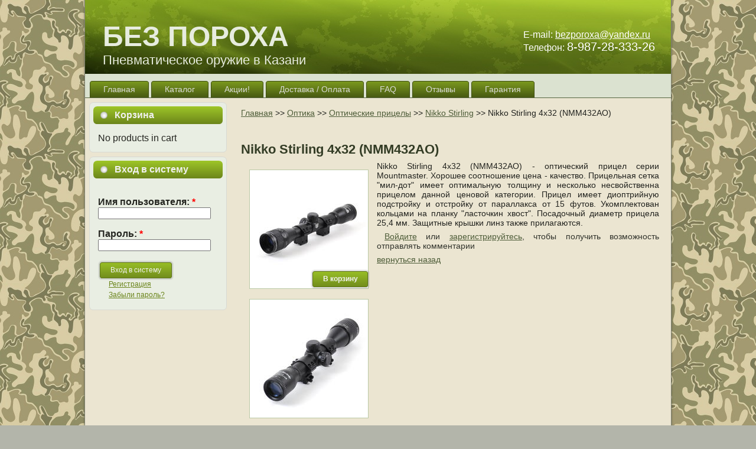

--- FILE ---
content_type: text/html; charset=utf-8
request_url: http://bezporoxa.ru/products/nikko-stirling-4x32-nmm432ao
body_size: 9831
content:
<!DOCTYPE html PUBLIC "-//W3C//DTD XHTML 1.0 Strict//EN" "http://www.w3.org/TR/xhtml1/DTD/xhtml1-strict.dtd">
<html xmlns="http://www.w3.org/1999/xhtml" lang="ru" xml:lang="ru">

<head>
<meta http-equiv="Content-Type" content="text/html; charset=utf-8" />
  <meta http-equiv="X-UA-Compatible" content="IE=EmulateIE7" />  
  <meta http-equiv="Content-Type" content="text/html; charset=utf-8" />
<link rel="shortcut icon" href="/sites/default/files/bezporoxa_favicon.ico" type="image/x-icon" />
<meta name="keywords" content="Оптические прицелы,Nikko Stirling,Оптика" />
<meta name="description" content="Nikko Stirling 4x32 (NMM432AO) - оптический прицел серии Mountmaster. Хорошее соотношение цена - качество. Прицельная сетка &quot;мил-дот&quot; имеет оптимальную толщину и несколько несвойственна прицелом данной ценовой категории. Прицел имеет диоптрийную подстройку и отстройку от параллакса от 15 футов." />
<link rel="canonical" href="http://bezporoxa.ru/products/nikko-stirling-4x32-nmm432ao" />
  <title>Nikko Stirling 4x32 (NMM432AO) | БЕЗ ПОРОХА</title>  
  <link type="text/css" rel="stylesheet" media="all" href="/sites/default/files/css/css_b6e5781587c694323e8ff968ebe2c410.css" />
  <script type="text/javascript" src="/sites/default/files/js/js_199425df2991a6e02a69472dbbd25e3d.js"></script>
<script type="text/javascript">
<!--//--><![CDATA[//><!--
jQuery.extend(Drupal.settings, { "basePath": "/", "shadowbox": { "animate": 1, "animateFade": 1, "animSequence": "wh", "auto_enable_all_images": 1, "auto_gallery": 0, "autoplayMovies": true, "continuous": 0, "counterLimit": "10", "counterType": "default", "displayCounter": 1, "displayNav": 1, "enableKeys": 1, "fadeDuration": "0.35", "handleOversize": "resize", "handleUnsupported": "link", "initialHeight": 320, "initialWidth": "320", "language": "ru", "modal": false, "overlayColor": "#000", "overlayOpacity": "0.85", "players": null, "resizeDuration": "0.35", "showMovieControls": 1, "slideshowDelay": "0", "viewportPadding": 20, "useSizzle": false }, "uc_ajax_cart": { "CALLBACK": "/uc_ajax_cart/add/item", "SHOW_CALLBACK": "/uc_ajax_cart/show", "CART_LINK_CALLBACK": "/uc_ajax_cart/addlink", "BLOCK_UI": 1, "TIMEOUT": 2000, "UPDATE_CALLBACK": "/uc_ajax_cart/update", "UPDATE": 0, "CART_VIEW_ON": 0, "SHOW_VIEW_CALLBACK": "/uc_ajax_cart/show-cart-view", "TRACK_CLOSED_STATE": 0, "INITIAL_CLOSED_STATE": 0, "CART_PANE_EFFECT": 0, "CART_PANE_EFFECT_DURATION": 200, "HIDE_CART_OPERATIONS": 0, "COLLAPSIBLE_CART": 0, "ADD_MESSAGES": [ "Adding product to cart..." ], "ADD_TITLE": "", "REMOVE_MESSAGES": [ "Removing product from cart..." ], "REMOVE_TITLE": "", "UPDATE_MESSAGES": [ "Updating cart..." ], "UPDATE_TITLE": "", "CART_OPERATION": "" }, "uc_out_of_stock": { "path": "/uc_out_of_stock/query", "throbber": 0, "instock": 0, "msg": "\x3c!--paging_filter--\x3e\x3cp\x3e\n	\x3cspan style=\"color:#fff;\"\x3eотсутствует\x3c/span\x3e\x3c/p\x3e\n" } });
//--><!]]>
</script>
  <!--[if IE 6]><link rel="stylesheet" href="/sites/all/themes/bezporoxa/style.ie6.css" type="text/css" /><![endif]-->  
  <!--[if IE 7]><link rel="stylesheet" href="/sites/all/themes/bezporoxa/style.ie7.css" type="text/css" media="screen" /><![endif]-->
  <script type="text/javascript"> </script>
<script type="text/javascript">

  var _gaq = _gaq || [];
  _gaq.push(['_setAccount', 'UA-8144120-16']);
  _gaq.push(['_trackPageview']);

  _gaq.push(['_addOrganic', 'nova.rambler.ru', 'query', true]);
  _gaq.push(['_addOrganic', 'rambler.ru', 'query']);
  _gaq.push(['_addOrganic', 'go.mail.ru', 'q']);
  _gaq.push(['_addOrganic', 'mail.ru', 'q']);
  _gaq.push(['_addOrganic', 'nigma.ru', 's']);
  _gaq.push(['_addOrganic', 'blogs.yandex.ru', 'text', true]);
  _gaq.push(['_addOrganic', 'webalta.ru', 'q']);
  _gaq.push(['_addOrganic', 'aport.ru', 'r']);
  _gaq.push(['_addOrganic', 'meta.ua', 'q']);
  _gaq.push(['_addOrganic', 'bigmir.net', 'q']);
  _gaq.push(['_addOrganic', 'tut.by', 'query']);
  _gaq.push(['_addOrganic', 'poisk.ru', 'text']);
  _gaq.push(['_addOrganic', 'liveinternet.ru', 'ask']);   
  _gaq.push(['_addOrganic', 'gogo.ru', 'q']); 
  _gaq.push(['_addOrganic', 'gde.ru', 'keywords']);   
  _gaq.push(['_addOrganic', 'quintura.ru', 'request']);
  _gaq.push(['_addOrganic', 'qip.ru', 'query']); 
  _gaq.push(['_addOrganic', 'metabot.ru', 'st']);
	
  (function() {
    var ga = document.createElement('script'); ga.type = 'text/javascript'; ga.async = true;
    ga.src = ('https:' == document.location.protocol ? 'https://ssl' : 'http://www') + '.google-analytics.com/ga.js';
    var s = document.getElementsByTagName('script')[0]; s.parentNode.insertBefore(ga, s);
  })();

</script>
</head>

<body>
<div id="art-main">
<div class="art-Sheet">
    <div class="art-Sheet-tl"></div>
    <div class="art-Sheet-tr"></div>
    <div class="art-Sheet-bl"></div>
    <div class="art-Sheet-br"></div>
    <div class="art-Sheet-tc"></div>
    <div class="art-Sheet-bc"></div>
    <div class="art-Sheet-cl"></div>
    <div class="art-Sheet-cr"></div>
    <div class="art-Sheet-cc"></div>
    <div class="art-Sheet-body">
<div class="art-Header">
    <div class="art-Header-jpeg"></div>
<div class="art-Logo">
    <h1 class="art-Logo-name"><a href="/" title = "БЕЗ ПОРОХА">БЕЗ ПОРОХА</a></h1><div class="art-Logo-text">Пневматическое оружие в Казани</div></div>
<div id="contacts">
	<div class="e-mail" >E-mail: <a href="mailto:bezporoxa@yandex.ru">bezporoxa@yandex.ru</a></div> <br/>
	<div class="phone" >Телефон: <div class="phone-inner" >8-987-28-333-26</div></div> <br/>
	<div class="icq" >ICQ:</div>
</div>
</div>
<div class="art-nav">
        <div class="l"></div>
    <div class="r"></div>
            
<div id="menu-parent"><ul class="art-menu"><li class="leaf first"><a href="/" title=""><span class="l"> </span><span class="r"> </span><span class="t">&#1043;&#1083;&#1072;&#1074;&#1085;&#1072;&#1103;</span></a></li>
<li class="expanded"><a href="/products"><span class="l"> </span><span class="r"> </span><span class="t">&#1050;&#1072;&#1090;&#1072;&#1083;&#1086;&#1075;</span></a><ul><li class="leaf first"><a href="/products/new">&#1053;&#1086;&#1074;&#1080;&#1085;&#1082;&#1080;</a></li>
<li class="expanded"><a href="/products/type/oruzhie">&#1055;&#1085;&#1077;&#1074;&#1084;&#1072;&#1090;&#1080;&#1095;&#1077;&#1089;&#1082;&#1086;&#1077; &#1086;&#1088;&#1091;&#1078;&#1080;&#1077;</a><ul><li class="leaf first"><a href="/products/type/baikal">Baikal (&#1048;&#1052;&#1047;)</a></li>
<li class="leaf"><a href="/products/type/borner">Borner</a></li>
<li class="leaf"><a href="/products/type/oruzhie/crosman">Crosman</a></li>
<li class="leaf"><a href="/products/type/gletcher">Gletcher</a></li>
<li class="leaf"><a href="/products/type/stalker">Stalker</a></li>
<li class="leaf"><a href="/products/type/oruzhie/umarex">Umarex</a></li>
<li class="leaf last"><a href="/products/type/oruzhie/drugie">&#1055;&#1088;&#1086;&#1095;&#1080;&#1077;</a></li>
</ul></li>
<li class="expanded"><a href="/products/type/puli">&#1055;&#1091;&#1083;&#1080; / &#1064;&#1072;&#1088;&#1080;&#1082;&#1080;</a><ul><li class="leaf first"><a href="/products/type/puli-kalibra-55-mm">&#1055;&#1091;&#1083;&#1080; &#1082;&#1072;&#1083;&#1080;&#1073;&#1088;&#1072; 5,5 &#1084;&#1084;</a></li>
<li class="leaf"><a href="/products/type/puli-kalibra-635-mm">&#1055;&#1091;&#1083;&#1080; &#1082;&#1072;&#1083;&#1080;&#1073;&#1088;&#1072; 6,35 &#1084;&#1084;</a></li>
<li class="leaf"><a href="/products/type/puli/kvintor">&#1050;&#1074;&#1080;&#1085;&#1090;&#1086;&#1088;</a></li>
<li class="leaf"><a href="/products/type/lyuman">&#1051;&#1102;&#1084;&#1072;&#1085;</a></li>
<li class="leaf"><a href="/products/type/shmel">&#1064;&#1084;&#1077;&#1083;&#1100;</a></li>
<li class="leaf"><a href="/products/type/haendler-natermann">Haendler &amp; Natermann</a></li>
<li class="leaf"><a href="/products/type/jsb">JSB</a></li>
<li class="leaf"><a href="/products/type/shariki-vv">&#1064;&#1072;&#1088;&#1080;&#1082;&#1080; &#1042;&#1042;</a></li>
<li class="leaf last"><a href="/products/type/drugie-0">&#1055;&#1088;&#1086;&#1095;&#1080;&#1077;</a></li>
</ul></li>
<li class="leaf"><a href="/products/type/co2-ballony">CO2 &#1073;&#1072;&#1083;&#1083;&#1086;&#1085;&#1099;</a></li>
<li class="expanded"><a href="/products/type/optika">&#1054;&#1087;&#1090;&#1080;&#1082;&#1072;</a><ul><li class="expanded first"><a href="/products/type/opticheskie-pritsely">&#1054;&#1087;&#1090;&#1080;&#1095;&#1077;&#1089;&#1082;&#1080;&#1077; &#1087;&#1088;&#1080;&#1094;&#1077;&#1083;&#1099;</a><ul><li class="leaf first"><a href="/products/type/vomz">&#1042;&#1054;&#1052;&#1047; (Pilad)</a></li>
<li class="leaf"><a href="/products/type/nikko-stirling">Nikko Stirling</a></li>
<li class="leaf last"><a href="/products/type/target-optic">&#1055;&#1088;&#1086;&#1095;&#1080;&#1077;</a></li>
</ul></li>
<li class="leaf"><a href="/products/type/kollimatornye-pritsely">&#1050;&#1086;&#1083;&#1083;&#1080;&#1084;&#1072;&#1090;&#1086;&#1088;&#1085;&#1099;&#1077; &#1087;&#1088;&#1080;&#1094;&#1077;&#1083;&#1099;</a></li>
<li class="leaf last"><a href="/products/type/dioptricheskie-pritsely">&#1044;&#1080;&#1086;&#1087;&#1090;&#1088;&#1080;&#1095;&#1077;&#1089;&#1082;&#1080;&#1077; &#1087;&#1088;&#1080;&#1094;&#1077;&#1083;&#1099;</a></li>
</ul></li>
<li class="expanded"><a href="/products/type/kronshteiny">&#1050;&#1088;&#1086;&#1085;&#1096;&#1090;&#1077;&#1081;&#1085;&#1099;</a><ul><li class="expanded first"><a href="/products/type/tipu-krepleniya">&#1055;&#1086; &#1090;&#1080;&#1087;&#1091; &#1082;&#1088;&#1077;&#1087;&#1083;&#1077;&#1085;&#1080;&#1103;</a><ul><li class="leaf first"><a href="/products/type/weaver-picatinny">Weaver / Picatinny</a></li>
<li class="leaf"><a href="/products/type/lastochkin-khvost">&#1051;&#1072;&#1089;&#1090;&#1086;&#1095;&#1082;&#1080;&#1085; &#1093;&#1074;&#1086;&#1089;&#1090;</a></li>
<li class="leaf"><a href="/products/type/bokovye-kronshteiny">&#1041;&#1086;&#1082;&#1086;&#1074;&#1099;&#1077; &#1082;&#1088;&#1086;&#1085;&#1096;&#1090;&#1077;&#1081;&#1085;&#1099;</a></li>
<li class="leaf"><a href="/products/type/nastvolnye-kronshteiny">&#1053;&#1072;&#1089;&#1090;&#1074;&#1086;&#1083;&#1100;&#1085;&#1099;&#1077; &#1082;&#1088;&#1086;&#1085;&#1096;&#1090;&#1077;&#1081;&#1085;&#1099;</a></li>
<li class="leaf"><a href="/products/type/perekhodnye-planki">&#1055;&#1083;&#1072;&#1085;&#1082;&#1080;</a></li>
<li class="leaf last"><a href="/products/type/drugie-3">&#1044;&#1088;&#1091;&#1075;&#1080;&#1077;</a></li>
</ul></li>
<li class="expanded"><a href="/products/type/proizvoditelyu">&#1055;&#1086; &#1087;&#1088;&#1086;&#1080;&#1079;&#1074;&#1086;&#1076;&#1080;&#1090;&#1077;&#1083;&#1102;</a><ul><li class="leaf first"><a href="/products/type/vomz-0">&#1042;&#1054;&#1052;&#1047;</a></li>
<li class="leaf"><a href="/products/type/est">&#1069;&#1057;&#1058; (&#1075;. &#1058;&#1091;&#1083;&#1072;)</a></li>
<li class="leaf"><a href="/products/type/leapers-0">Leapers</a></li>
<li class="leaf last"><a href="/products/type/drugie-1">&#1044;&#1088;&#1091;&#1075;&#1080;&#1077;</a></li>
</ul></li>
<li class="expanded last"><a href="/products/type/tipu-oruzhiya">&#1055;&#1086; &#1090;&#1080;&#1087;&#1091; &#1086;&#1088;&#1091;&#1078;&#1080;&#1103;</a><ul><li class="leaf first"><a href="/products/type/ak-saiga-vepr">&#1040;&#1050;, &#1057;&#1072;&#1081;&#1075;&#1072;, &#1042;&#1077;&#1087;&#1088;&#1100;</a></li>
<li class="leaf"><a href="/products/type/bekas">&#1041;&#1077;&#1082;&#1072;&#1089;</a></li>
<li class="leaf"><a href="/products/type/svd-tigr">&#1057;&#1042;&#1044;, &#1058;&#1080;&#1075;&#1088;</a></li>
<li class="leaf last"><a href="/products/type/sks">&#1057;&#1050;&#1057;</a></li>
</ul></li>
</ul></li>
<li class="expanded"><a href="/products/type/sredstva-dlya-ukhoda">&#1059;&#1093;&#1086;&#1076; &#1079;&#1072; &#1086;&#1088;&#1091;&#1078;&#1080;&#1077;&#1084;</a><ul><li class="leaf first"><a href="/products/type/nabory-dlya-chistki">&#1053;&#1072;&#1073;&#1086;&#1088;&#1099; &#1076;&#1083;&#1103; &#1095;&#1080;&#1089;&#1090;&#1082;&#1080;</a></li>
<li class="leaf"><a href="/products/type/shompoly-ershi-vishery">&#1064;&#1086;&#1084;&#1087;&#1086;&#1083;&#1099; / &#1077;&#1088;&#1096;&#1080; / &#1074;&#1080;&#1096;&#1077;&#1088;&#1099;</a></li>
<li class="leaf"><a href="/products/type/masla-i-smazki">&#1052;&#1072;&#1089;&#1083;&#1072; &#1080; &#1089;&#1084;&#1072;&#1079;&#1082;&#1080;</a></li>
<li class="leaf"><a href="/products/type/patchi">&#1055;&#1072;&#1090;&#1095;&#1080;</a></li>
<li class="leaf last"><a href="/products/type/khimiya">&#1061;&#1080;&#1084;&#1080;&#1103; / &#1042;&#1086;&#1088;&#1086;&#1085;&#1077;&#1085;&#1080;&#1077;</a></li>
</ul></li>
<li class="expanded"><a href="/products/type/aksessuary">&#1040;&#1082;&#1089;&#1077;&#1089;&#1089;&#1091;&#1072;&#1088;&#1099;</a><ul><li class="leaf first"><a href="/products/type/antabki">&#1040;&#1085;&#1090;&#1072;&#1073;&#1082;&#1080;</a></li>
<li class="leaf"><a href="/products/type/sredstva-maskirovki">&#1050;&#1072;&#1084;&#1091;&#1092;&#1083;&#1103;&#1078;&#1085;&#1072;&#1103; &#1083;&#1077;&#1085;&#1090;&#1072;</a></li>
<li class="leaf"><a href="/products/type/misheni">&#1052;&#1080;&#1096;&#1077;&#1085;&#1080; / &#1055;&#1091;&#1083;&#1077;&#1091;&#1083;&#1072;&#1074;&#1083;&#1080;&#1074;&#1072;&#1090;&#1077;&#1083;&#1080;</a></li>
<li class="leaf"><a href="/products/type/nasosy-rsr">&#1058;&#1086;&#1074;&#1072;&#1088;&#1099; &#1076;&#1083;&#1103;  &#1056;&#1057;&#1056;</a></li>
<li class="leaf"><a href="/products/type/podstvolnye-fonari">&#1060;&#1086;&#1085;&#1072;&#1088;&#1080;</a></li>
<li class="leaf"><a href="/products/type/pristrelka-oruzhiya">&#1055;&#1088;&#1080;&#1089;&#1090;&#1088;&#1077;&#1083;&#1082;&#1072; &#1086;&#1088;&#1091;&#1078;&#1080;&#1103;</a></li>
<li class="leaf"><a href="/products/type/remni">&#1056;&#1077;&#1084;&#1085;&#1080;</a></li>
<li class="leaf last"><a href="/products/type/khronografy">&#1061;&#1088;&#1086;&#1085;&#1086;&#1075;&#1088;&#1072;&#1092;&#1099;</a></li>
</ul></li>
<li class="expanded"><a href="/products/type/peintbol-straikbol">&#1057;&#1090;&#1088;&#1072;&#1081;&#1082;&#1073;&#1086;&#1083;</a><ul><li class="leaf first"><a href="/products/type/magaziny-loadery">&#1052;&#1072;&#1075;&#1072;&#1079;&#1080;&#1085;&#1099; / &#1083;&#1086;&#1072;&#1076;&#1077;&#1088;&#1099;</a></li>
<li class="leaf"><a href="/products/type/shary">&#1064;&#1072;&#1088;&#1099;</a></li>
<li class="leaf"><a href="/products/type/ochki">&#1054;&#1095;&#1082;&#1080; / &#1052;&#1072;&#1089;&#1082;&#1080;</a></li>
<li class="leaf"><a href="/products/type/akkumulyatory-i-zu">&#1040;&#1082;&#1082;&#1091;&#1084;&#1091;&#1083;&#1103;&#1090;&#1086;&#1088;&#1099; &#1080; &#1047;&#1059;</a></li>
<li class="expanded last"><a href="/products/type/aksessuary-zapchasti">&#1047;&#1072;&#1087;&#1095;&#1072;&#1089;&#1090;&#1080;</a><ul><li class="leaf first"><a href="/products/type/vneshnie-elementy-obves">&#1042;&#1085;&#1077;&#1096;&#1085;&#1080;&#1077; &#1101;&#1083;&#1077;&#1084;&#1077;&#1085;&#1090;&#1099; / &#1086;&#1073;&#1074;&#1077;&#1089;</a></li>
<li class="leaf"><a href="/products/type/gear-box">Gear-box</a></li>
<li class="leaf"><a href="/products/type/elektrika">&#1069;&#1083;&#1077;&#1082;&#1090;&#1088;&#1086; &#1082;&#1086;&#1084;&#1087;&#1086;&#1085;&#1077;&#1085;&#1090;&#1099;</a></li>
<li class="leaf"><a href="/products/type/khop-ap">&#1061;&#1086;&#1087;-&#1072;&#1087;</a></li>
<li class="leaf last"><a href="/products/type/dlya-so2-green-gas-oruzhiya">&#1044;&#1083;&#1103; &#1057;&#1054;2 / green gas &#1086;&#1088;&#1091;&#1078;&#1080;&#1103;</a></li>
</ul></li>
</ul></li>
<li class="expanded"><a href="/products/type/vladeltsam-okhotnichego-oruzhiya">&#1044;&#1083;&#1103; "&#1086;&#1075;&#1085;&#1077;&#1089;&#1090;&#1088;&#1077;&#1083;&#1100;&#1097;&#1080;&#1082;&#1086;&#1074;"</a><ul><li class="leaf first"><a href="/products/type/gilzy">&#1043;&#1080;&#1083;&#1100;&#1079;&#1099;</a></li>
<li class="leaf"><a href="/products/type/pulidrobkartech">&#1055;&#1091;&#1083;&#1080;</a></li>
<li class="leaf"><a href="/products/type/snaryazhenie-patronov">&#1057;&#1085;&#1072;&#1088;&#1103;&#1078;&#1077;&#1085;&#1080;&#1077; &#1087;&#1072;&#1090;&#1088;&#1086;&#1085;&#1086;&#1074;</a></li>
<li class="leaf"><a href="/products/type/naushniki">&#1053;&#1072;&#1091;&#1096;&#1085;&#1080;&#1082;&#1080;</a></li>
<li class="leaf"><a href="/products/type/prokladki">&#1055;&#1088;&#1086;&#1082;&#1083;&#1072;&#1076;&#1082;&#1080;</a></li>
<li class="leaf"><a href="/products/type/pyzhi-konteinery">&#1055;&#1099;&#1078;&#1080;-&#1082;&#1086;&#1085;&#1090;&#1077;&#1081;&#1085;&#1077;&#1088;&#1099;</a></li>
<li class="leaf"><a href="/products/type/pyzhi">&#1055;&#1099;&#1078;&#1080; &#1044;&#1042;&#1055;, &#1074;&#1086;&#1081;&#1083;&#1086;&#1082;</a></li>
<li class="leaf last"><a href="/products/type/prochee">&#1055;&#1088;&#1086;&#1095;&#1077;&#1077;</a></li>
</ul></li>
<li class="expanded"><a href="/products/type/zip">&#1047;&#1072;&#1087;&#1095;&#1072;&#1089;&#1090;&#1080; / &#1058;&#1102;&#1085;&#1080;&#1085;&#1075;</a><ul><li class="expanded first"><a href="/products/type/dlya-pnevmaticheskogo-oruzhiya">&#1044;&#1083;&#1103; &#1087;&#1085;&#1077;&#1074;&#1084;&#1072;&#1090;&#1080;&#1095;&#1077;&#1089;&#1082;&#1086;&#1075;&#1086; &#1086;&#1088;&#1091;&#1078;&#1080;&#1103;</a><ul><li class="leaf first"><a href="/products/type/utsenka-i-bu">&#1059;&#1094;&#1077;&#1085;&#1082;&#1072; &#1080; &#1073;/&#1091;</a></li>
<li class="leaf"><a href="/products/type/aa-tula">&#1040;+&#1040; (&#1058;&#1091;&#1083;&#1072;)</a></li>
<li class="leaf"><a href="/products/type/aniks-0">&#1040;&#1085;&#1080;&#1082;&#1089;</a></li>
<li class="leaf"><a href="/products/type/gazovye-pruzhiny">&#1043;&#1072;&#1079;&#1086;&#1074;&#1099;&#1077; &#1087;&#1088;&#1091;&#1078;&#1080;&#1085;&#1099;</a></li>
<li class="leaf"><a href="/products/type/magaziny-barabany">&#1052;&#1072;&#1075;&#1072;&#1079;&#1080;&#1085;&#1099; / &#1041;&#1072;&#1088;&#1072;&#1073;&#1072;&#1085;&#1099;</a></li>
<li class="leaf"><a href="/products/type/manzhety-dlya-pruzhinno-porshnevogo-oruzhiya">&#1052;&#1072;&#1085;&#1078;&#1077;&#1090;&#1099; &#1076;&#1083;&#1103; &#1055;&#1055;&#1055;</a></li>
<li class="leaf"><a href="/products/type/vtulki-perepuska-dlya-ppp">&#1055;&#1077;&#1088;&#1077;&#1087;&#1091;&#1089;&#1082; / &#1059;&#1087;&#1083;&#1086;&#1090;&#1085;&#1077;&#1085;&#1080;&#1103;</a></li>
<li class="leaf"><a href="/products/type/izdeliya-mir-pnevmatiki">&#1048;&#1079;&#1076;&#1077;&#1083;&#1080;&#1103; &#1052;&#1080;&#1088; &#1055;&#1085;&#1077;&#1074;&#1084;&#1072;&#1090;&#1080;&#1082;&#1080;</a></li>
<li class="leaf"><a href="/products/type/izdeliya-ot-petra">&#1048;&#1079;&#1076;&#1077;&#1083;&#1080;&#1103; &#1086;&#1090; &#1055;&#1077;&#1090;&#1088;&#1072;</a></li>
<li class="expanded"><a href="/products/type/mr-512">Baikal (&#1048;&#1052;&#1047;)</a><ul><li class="leaf first"><a href="/products/type/izh-38">&#1048;&#1078;-38</a></li>
<li class="leaf"><a href="/products/type/mr-46-izh-46">&#1052;&#1056;-46M / &#1048;&#1078;-46</a></li>
<li class="leaf"><a href="/products/type/mr-512-0">&#1052;&#1056;-512</a></li>
<li class="leaf"><a href="/products/type/mr-513">&#1052;&#1056;-513</a></li>
<li class="leaf"><a href="/products/type/mr-514">&#1052;&#1056;-514&#1050;</a></li>
<li class="leaf"><a href="/products/type/mr-53m-izh-53">&#1052;&#1056;-53&#1052; / &#1048;&#1078;-53</a></li>
<li class="leaf"><a href="/products/type/mr-532">&#1052;&#1056;-532</a></li>
<li class="leaf"><a href="/products/type/mr-6061">&#1052;&#1056;-60/61 &#1048;&#1078;-60/61</a></li>
<li class="leaf"><a href="/products/type/mr-651">&#1052;&#1056;-651&#1050; / &#1052;&#1056;-657</a></li>
<li class="leaf"><a href="/products/type/mr-654">&#1052;&#1056;-654&#1050;</a></li>
<li class="leaf"><a href="/products/type/mr-661k-drozd">&#1052;&#1056;-661&#1050; "&#1044;&#1088;&#1086;&#1079;&#1076;"</a></li>
<li class="leaf last"><a href="/products/type/drugie-2">&#1044;&#1088;&#1091;&#1075;&#1080;&#1077;</a></li>
</ul></li>
<li class="leaf"><a href="/products/type/blow">Blow</a></li>
<li class="leaf"><a href="/products/type/borner-0">Borner</a></li>
<li class="leaf"><a href="/products/type/crosman">Crosman / Benjamin</a></li>
<li class="leaf"><a href="/products/type/daisy">Daisy</a></li>
<li class="leaf"><a href="/products/type/diana-0">Diana</a></li>
<li class="leaf"><a href="/products/type/gamo">Gamo</a></li>
<li class="leaf"><a href="/products/type/gletcher-0">Gletcher / KWC</a></li>
<li class="leaf"><a href="/products/type/hatsan">Hatsan</a></li>
<li class="leaf"><a href="/products/type/norica">Norica</a></li>
<li class="leaf"><a href="/products/type/qb">QB</a></li>
<li class="leaf"><a href="/products/type/smersh-0">Smersh</a></li>
<li class="leaf"><a href="/products/type/umarex">Umarex</a></li>
<li class="leaf"><a href="/products/type/vado123">Vado123</a></li>
<li class="leaf last"><a href="/products/type/drugie">&#1044;&#1088;&#1091;&#1075;&#1080;&#1077;</a></li>
</ul></li>
<li class="expanded last"><a href="/products/type/dlya-ognestrelnogo-oruzhiya">&#1044;&#1083;&#1103; &#1086;&#1075;&#1085;&#1077;&#1089;&#1090;&#1088;&#1077;&#1083;&#1100;&#1085;&#1086;&#1075;&#1086; &#1086;&#1088;&#1091;&#1078;&#1080;&#1103;</a><ul><li class="leaf first"><a href="/products/type/ak">&#1040;&#1050;</a></li>
<li class="leaf"><a href="/products/type/vintovka-obr-189530-mosina">&#1042;&#1080;&#1085;&#1090;. &#1086;&#1073;&#1088;. 1891/30 &#1052;&#1086;&#1089;&#1080;&#1085;&#1072;</a></li>
<li class="leaf"><a href="/products/type/vpo-molot">&#1042;&#1055;&#1054; "&#1052;&#1086;&#1083;&#1086;&#1090;"</a></li>
<li class="leaf"><a href="/products/type/izhmash-saiga">&#1048;&#1078;&#1084;&#1072;&#1096; (&#1057;&#1072;&#1081;&#1075;&#1072;)</a></li>
<li class="expanded"><a href="/products/type/imz-baikal">&#1048;&#1052;&#1047; (Baikal)</a><ul><li class="leaf first"><a href="/products/type/izh-18-mr-18">&#1048;&#1078;-18 / &#1052;&#1056;-18</a></li>
<li class="leaf"><a href="/products/type/izh-27">&#1048;&#1078;-27</a></li>
<li class="leaf"><a href="/products/type/mr-133">&#1052;&#1056;-133</a></li>
<li class="leaf last"><a href="/products/type/mr-153-155">&#1052;&#1056;-153 / - 155</a></li>
</ul></li>
<li class="leaf"><a href="/products/type/pm">&#1055;&#1052;, &#1048;&#1078; (&#1052;&#1056;) -71</a></li>
<li class="leaf"><a href="/products/type/svd-tigr-0">&#1057;&#1042;&#1044; / &#1058;&#1080;&#1075;&#1088;</a></li>
<li class="leaf"><a href="/products/type/sks-0">&#1057;&#1050;&#1057;</a></li>
<li class="leaf"><a href="/products/type/toz-mts">&#1058;&#1054;&#1047; / &#1052;&#1062;</a></li>
<li class="leaf"><a href="/products/type/dtk-i-plamegasiteli">&#1044;&#1058;&#1050; &#1080; &#1087;&#1083;&#1072;&#1084;&#1077;&#1075;&#1072;&#1089;&#1080;&#1090;&#1077;&#1083;&#1080;</a></li>
<li class="leaf"><a href="/products/type/dulnye-nasadki-i-paradoksy">&#1044;&#1091;&#1083;&#1100;&#1085;&#1099;&#1077; &#1085;&#1072;&#1089;&#1072;&#1076;&#1082;&#1080;</a></li>
<li class="leaf"><a href="/products/type/zatylniki">&#1047;&#1072;&#1090;&#1099;&#1083;&#1100;&#1085;&#1080;&#1082;&#1080;</a></li>
<li class="leaf"><a href="/products/type/magaziny">&#1052;&#1072;&#1075;&#1072;&#1079;&#1080;&#1085;&#1099; / &#1086;&#1073;&#1086;&#1081;&#1084;&#1099;</a></li>
<li class="leaf"><a href="/products/type/mushki-i-tseliki">&#1052;&#1091;&#1096;&#1082;&#1080; &#1080; &#1094;&#1077;&#1083;&#1080;&#1082;&#1080;</a></li>
<li class="leaf"><a href="/products/type/priklady-lozhi-tsevya">&#1055;&#1088;&#1080;&#1082;&#1083;&#1072;&#1076;&#1099; / &#1051;&#1086;&#1078;&#1080; / &#1062;&#1077;&#1074;&#1100;&#1103;</a></li>
<li class="leaf"><a href="/products/type/takticheskii-obves-0">&#1058;&#1072;&#1082;&#1090;&#1080;&#1095;&#1077;&#1089;&#1082;&#1080;&#1081; &#1086;&#1073;&#1074;&#1077;&#1089;</a></li>
<li class="leaf last"><a href="/products/type/red-heat">Red Heat</a></li>
</ul></li>
</ul></li>
<li class="expanded"><a href="/products/type/arbalety">&#1040;&#1088;&#1073;&#1072;&#1083;&#1077;&#1090;&#1099; / &#1051;&#1091;&#1082;&#1080; &#1056;&#1040;&#1057;&#1055;&#1056;&#1054;&#1044;&#1040;&#1046;&#1040;</a><ul><li class="expanded first"><a href="/products/type/strely">&#1057;&#1090;&#1088;&#1077;&#1083;&#1099; / &#1053;&#1072;&#1082;&#1086;&#1085;&#1077;&#1095;&#1085;&#1080;&#1082;&#1080;</a><ul><li class="leaf first"><a href="/products/type/strely-dlya-arbaleta">&#1057;&#1090;&#1088;&#1077;&#1083;&#1099; &#1076;&#1083;&#1103; &#1072;&#1088;&#1073;&#1072;&#1083;&#1077;&#1090;&#1072;</a></li>
<li class="leaf"><a href="/products/type/nakonechniki">&#1053;&#1072;&#1082;&#1086;&#1085;&#1077;&#1095;&#1085;&#1080;&#1082;&#1080;</a></li>
<li class="leaf"><a href="/products/type/inserty">&#1048;&#1085;&#1089;&#1077;&#1088;&#1090;&#1099;</a></li>
<li class="leaf last"><a href="/products/type/khvostoviki">&#1061;&#1074;&#1086;&#1089;&#1090;&#1086;&#1074;&#1080;&#1082;&#1080;</a></li>
</ul></li>
<li class="leaf"><a href="/products/type/zapchasti-dlya-arbaletov">&#1047;&#1072;&#1087;&#1095;&#1072;&#1089;&#1090;&#1080; &#1076;&#1083;&#1103; &#1072;&#1088;&#1073;&#1072;&#1083;&#1077;&#1090;&#1086;&#1074;</a></li>
<li class="expanded last"><a href="/products/type/aksessuary-zapchasti-0">&#1040;&#1082;&#1089;&#1077;&#1089;&#1089;&#1091;&#1072;&#1088;&#1099; &#1076;&#1083;&#1103; &#1083;&#1091;&#1082;&#1086;&#1074;</a><ul><li class="leaf first"><a href="/products/type/polochki">&#1055;&#1086;&#1083;&#1086;&#1095;&#1082;&#1080;</a></li>
<li class="leaf"><a href="/products/type/pritsely">&#1055;&#1088;&#1080;&#1094;&#1077;&#1083;&#1099;</a></li>
<li class="leaf"><a href="/products/type/kragi">&#1050;&#1088;&#1072;&#1075;&#1080;</a></li>
<li class="leaf"><a href="/products/type/relizy-napalchniki">&#1056;&#1077;&#1083;&#1080;&#1079;&#1099; / &#1053;&#1072;&#1087;&#1072;&#1083;&#1100;&#1095;&#1085;&#1080;&#1082;&#1080;</a></li>
<li class="leaf last"><a href="/products/type/pip-saity">&#1055;&#1080;&#1087;-&#1089;&#1072;&#1081;&#1090;&#1099;</a></li>
</ul></li>
</ul></li>
<li class="leaf"><a href="/products/type/nozhi">&#1053;&#1086;&#1078;&#1080; &#1056;&#1040;&#1057;&#1055;&#1056;&#1054;&#1044;&#1040;&#1046;&#1040;</a></li>
<li class="leaf"><a href="/products/type/komissionnye-tovary">&#1050;&#1086;&#1084;&#1080;&#1089;&#1089;&#1080;&#1086;&#1085;&#1085;&#1099;&#1077; &#1090;&#1086;&#1074;&#1072;&#1088;&#1099;</a></li>
<li class="leaf"><a href="/products/type/makety-masso-gabaritnye">&#1052;&#1072;&#1082;&#1077;&#1090;&#1099; &#1084;&#1072;&#1089;&#1089;&#1086;-&#1075;&#1072;&#1073;&#1072;&#1088;&#1080;&#1090;&#1085;&#1099;&#1077;</a></li>
<li class="expanded"><a href="/products/type/raznoe">&#1056;&#1072;&#1079;&#1085;&#1086;&#1077;</a><ul><li class="leaf first"><a href="/products/type/rogatki">&#1056;&#1086;&#1075;&#1072;&#1090;&#1082;&#1080; / &#1044;&#1091;&#1093;&#1086;&#1074;&#1099;&#1077; &#1090;&#1088;&#1091;&#1073;&#1082;&#1080;</a></li>
<li class="leaf last"><a href="/products/type/sredstva-signalizatsii">&#1057;&#1088;&#1077;&#1076;&#1089;&#1090;&#1074;&#1072; &#1089;&#1080;&#1075;&#1085;&#1072;&#1083;&#1080;&#1079;&#1072;&#1094;&#1080;&#1080;</a></li>
</ul></li>
<li class="leaf"><a href="/products/type/armeiskoe-imushchestvo">&#1057;&#1076;&#1077;&#1083;&#1072;&#1085;&#1086; &#1074; &#1057;&#1057;&#1057;&#1056;</a></li>
<li class="expanded last"><a href="/products/type/chekhly">&#1063;&#1077;&#1093;&#1083;&#1099; / &#1050;&#1077;&#1081;&#1089;&#1099; / &#1050;&#1086;&#1073;&#1091;&#1088;&#1099;</a><ul><li class="expanded first"><a href="/products/type/kobury">&#1050;&#1086;&#1073;&#1091;&#1088;&#1099;</a><ul><li class="leaf first"><a href="/products/type/poyasnye">&#1055;&#1086;&#1103;&#1089;&#1085;&#1099;&#1077;</a></li>
<li class="leaf"><a href="/products/type/naplechnye">&#1053;&#1072;&#1087;&#1083;&#1077;&#1095;&#1085;&#1099;&#1077;</a></li>
<li class="leaf"><a href="/products/type/podvesnye-sistemy">&#1055;&#1086;&#1076;&#1074;&#1077;&#1089;&#1085;&#1099;&#1077; &#1089;&#1080;&#1089;&#1090;&#1077;&#1084;&#1099;</a></li>
<li class="leaf last"><a href="/products/type/pistolet-makarova">&#1055;&#1080;&#1089;&#1090;&#1086;&#1083;&#1077;&#1090; &#1052;&#1072;&#1082;&#1072;&#1088;&#1086;&#1074;&#1072;</a></li>
</ul></li>
<li class="expanded last"><a href="/products/type/chekhly-0">&#1063;&#1077;&#1093;&#1083;&#1099;</a><ul><li class="leaf first"><a href="/products/type/armeiskie">&#1040;&#1088;&#1084;&#1077;&#1081;&#1089;&#1082;&#1080;&#1077;</a></li>
<li class="leaf"><a href="/products/type/do-100-sm">&#1076;&#1086; 100 &#1089;&#1084;</a></li>
<li class="leaf"><a href="/products/type/ot-100-do-110-sm">&#1086;&#1090; 101 &#1076;&#1086; 110 &#1089;&#1084;</a></li>
<li class="leaf"><a href="/products/type/ot-111-do-120-sm">&#1086;&#1090; 111 &#1076;&#1086; 120 &#1089;&#1084;</a></li>
<li class="leaf"><a href="/products/type/ot-121-do-130-sm">&#1086;&#1090; 121 &#1076;&#1086; 130 &#1089;&#1084;</a></li>
<li class="leaf"><a href="/products/type/pistoletnye">&#1055;&#1080;&#1089;&#1090;&#1086;&#1083;&#1077;&#1090;&#1085;&#1099;&#1077;</a></li>
<li class="leaf last"><a href="/products/type/svyshe-130-sm">&#1089;&#1074;&#1099;&#1096;&#1077; 130 &#1089;&#1084;</a></li>
</ul></li>
</ul></li>
</ul></li>
<li class="leaf"><a href="/specials" title="&#1058;&#1086;&#1074;&#1072;&#1088;&#1099; &#1087;&#1086; &#1074;&#1099;&#1075;&#1086;&#1076;&#1085;&#1086;&#1081; &#1094;&#1077;&#1085;&#1077;"><span class="l"> </span><span class="r"> </span><span class="t">&#1040;&#1082;&#1094;&#1080;&#1080;!</span></a></li>
<li class="leaf"><a href="/pages/kupit" title="&#1050;&#1072;&#1082; &#1082;&#1091;&#1087;&#1080;&#1090;&#1100; &#1080; &#1086;&#1087;&#1083;&#1072;&#1090;&#1080;&#1090;&#1100; &#1090;&#1086;&#1074;&#1072;&#1088;"><span class="l"> </span><span class="r"> </span><span class="t">&#1044;&#1086;&#1089;&#1090;&#1072;&#1074;&#1082;&#1072; / &#1054;&#1087;&#1083;&#1072;&#1090;&#1072;</span></a></li>
<li class="leaf"><a href="/pages/pravila-ekspluatatsii-pnevmaticheskogo-oruzhiya" title="&#1054;&#1090;&#1074;&#1077;&#1090;&#1099; &#1085;&#1072; &#1095;&#1072;&#1089;&#1090;&#1086; &#1079;&#1072;&#1076;&#1072;&#1074;&#1072;&#1077;&#1084;&#1099;&#1077; &#1074;&#1086;&#1087;&#1088;&#1086;&#1089;&#1099;"><span class="l"> </span><span class="r"> </span><span class="t">FAQ</span></a></li>
<li class="leaf"><a href="/comments"><span class="l"> </span><span class="r"> </span><span class="t">&#1054;&#1090;&#1079;&#1099;&#1074;&#1099;</span></a></li>
<li class="leaf last"><a href="/garantia" title="&#1043;&#1072;&#1088;&#1072;&#1085;&#1090;&#1080;&#1103;"><span class="l"> </span><span class="r"> </span><span class="t">&#1043;&#1072;&#1088;&#1072;&#1085;&#1090;&#1080;&#1103;</span></a></li>
</ul></div>
	</div>
<div class="art-contentLayout">

<div class="art-sidebar1"><div class="art-Block clear-block block block-uc_ajax_cart" id="block-uc_ajax_cart-0">
    <div class="art-Block-tl"></div>
    <div class="art-Block-tr"></div>
    <div class="art-Block-bl"></div>
    <div class="art-Block-br"></div>
    <div class="art-Block-tc"></div>
    <div class="art-Block-bc"></div>
    <div class="art-Block-cl"></div>
    <div class="art-Block-cr"></div>
    <div class="art-Block-cc"></div>
    <div class="art-Block-body">

	<div class="art-BlockHeader">
		    <div class="l"></div>
		    <div class="r"></div>
		    <div class="art-header-tag-icon">
		        <div class="t">	
			<h2 class="subject"><span class="title block-title" id="ajax-cart-headline">Корзина</span></h2>
</div>
		    </div>
		</div>    
	<div class="art-BlockContent content">
	    <div class="art-BlockContent-body">
	
		<div id="ajaxCartUpdate"  class="load-on-view"><div id="cart-block-contents-ajax" class="cart-empty">
  No products in cart</div></div>
	    </div>
	</div>
	

    </div>
</div>
<div class="art-Block clear-block block block-user" id="block-user-0">
    <div class="art-Block-tl"></div>
    <div class="art-Block-tr"></div>
    <div class="art-Block-bl"></div>
    <div class="art-Block-br"></div>
    <div class="art-Block-tc"></div>
    <div class="art-Block-bc"></div>
    <div class="art-Block-cl"></div>
    <div class="art-Block-cr"></div>
    <div class="art-Block-cc"></div>
    <div class="art-Block-body">

	<div class="art-BlockHeader">
		    <div class="l"></div>
		    <div class="r"></div>
		    <div class="art-header-tag-icon">
		        <div class="t">	
			<h2 class="subject">Вход в систему</h2>
</div>
		    </div>
		</div>    
	<div class="art-BlockContent content">
	    <div class="art-BlockContent-body">
	
		<form action="/products/nikko-stirling-4x32-nmm432ao?destination=node%2F1564"  accept-charset="UTF-8" method="post" id="user-login-form">
<div><div class="form-item" id="edit-name-wrapper">
 <label for="edit-name">Имя пользователя: <span class="form-required" title="Обязательное поле">*</span></label>
 <input type="text" maxlength="60" name="name" id="edit-name" size="15" value="" class="form-text required" />
</div>
<div class="form-item" id="edit-pass-wrapper">
 <label for="edit-pass">Пароль: <span class="form-required" title="Обязательное поле">*</span></label>
 <input type="password" name="pass" id="edit-pass"  maxlength="60"  size="15"  class="form-text required" />
</div>
<span class="art-button-wrapper"><span class="l"></span><span class="r"></span><input type="submit" name="op" id="edit-submit" value="Вход в систему"  class="form-submit art-button" /></span><div class="item-list"><ul><li class="first"><a href="/user/register" title="Создать новую учетную запись пользователя.">Регистрация</a></li>
<li class="last"><a href="/user/password" title="Запросить новый пароль по электронной почте.">Забыли пароль?</a></li>
</ul></div><input type="hidden" name="form_build_id" id="form-M8BxTr030Sqgh_EvLI1Or9rwSZBlb8gmjlyRP6SFZ0c" value="form-M8BxTr030Sqgh_EvLI1Or9rwSZBlb8gmjlyRP6SFZ0c"  />
<input type="hidden" name="form_id" id="edit-user-login-block" value="user_login_block"  />

</div></form>

	    </div>
	</div>
	

    </div>
</div>
</div>
<div class="art-content-sidebar2">
              
<div class="art-Post">
    <div class="art-Post-body">
<div class="art-Post-inner">
<div class="art-PostContent">
<div class="breadcrumb"><a href="/">Главная</a> >> <a href="/products/type/optika">Оптика</a> >> <a href="/products/type/opticheskie-pritsely">Оптические прицелы</a> >> <a href="/products/type/nikko-stirling">Nikko Stirling</a> >> Nikko Stirling 4x32 (NMM432AO)</div>
</div>
<div class="cleared"></div>

</div>

    </div>
</div>
<div class="art-Post">
    <div class="art-Post-body">
<div class="art-Post-inner">
<h2 class="art-PostHeader"> Nikko Stirling 4x32 (NMM432AO)</h2>
<div class="art-PostContent">
<div class="art-article art-node-product"><div class="field field-type-filefield field-field-prod-photo">
    <div class="field-items">
            <div class="field-item odd">
                    <div class="sb-image sb-gallery sb-gallery-field_prod_photo"><a href="http://bezporoxa.ru/sites/default/files/images/products/nikko432.jpg" rel="shadowbox[field_prod_photo]" title=""><img src="http://bezporoxa.ru/sites/default/files/imagecache/product/images/products/nikko432.jpg" alt="" title="" width="200" height="200" class="imagecache imagecache-product"/></a></div>        </div>
              <div class="field-item even">
                    <div class="sb-image sb-gallery sb-gallery-field_prod_photo"><a href="http://bezporoxa.ru/sites/default/files/images/products/nikko432_1.jpg" rel="shadowbox[field_prod_photo]" title=""><img src="http://bezporoxa.ru/sites/default/files/imagecache/product/images/products/nikko432_1.jpg" alt="" title="" width="200" height="200" class="imagecache imagecache-product"/></a></div>        </div>
              <div class="field-item odd">
                    <div class="sb-image sb-gallery sb-gallery-field_prod_photo"><a href="http://bezporoxa.ru/sites/default/files/images/products/nikko432_11.jpg" rel="shadowbox[field_prod_photo]" title=""><img src="http://bezporoxa.ru/sites/default/files/imagecache/product/images/products/nikko432_11.jpg" alt="" title="" width="200" height="200" class="imagecache imagecache-product"/></a></div>        </div>
        </div>
</div>
<div class="field field-type-number-decimal field-field-price">
    <div class="field-items">
            <div class="field-item odd">
                    6700.00        </div>
        </div>
</div>
<div class="field field-type-text field-field-available">
    <div class="field-items">
            <div class="field-item odd">
                    под заказ        </div>
        </div>
</div>
<div class="product-body"><!--paging_filter--><p>Nikko Stirling 4x32 (NMM432AO) - оптический прицел серии Mountmaster. Хорошее соотношение цена - качество. Прицельная сетка &quot;мил-дот&quot; имеет оптимальную толщину и несколько несвойственна прицелом данной ценовой категории. Прицел имеет диоптрийную подстройку и отстройку от параллакса от 15 футов. Укомплектован кольцами на планку &quot;ласточкин хвост&quot;. Посадочный диаметр прицела 25,4 мм. Защитные крышки линз также прилагаются.</p>
</div><div class="add-to-cart"><form action="/products/nikko-stirling-4x32-nmm432ao"  accept-charset="UTF-8" method="post" id="uc-product-add-to-cart-form-1564" class="ajax-cart-submit-form">
<div><input type="hidden" name="qty" id="edit-qty" value="1"  />
<span class="art-button-wrapper"><span class="l"></span><span class="r"></span><input type="submit" name="op" id="edit-submit-1564" value="В корзину"  class="form-submit node-add-to-cart ajax-cart-submit-form-button art-button" /></span><input type="hidden" name="form_build_id" id="form-wlseHL-CKrbhXekurVCcw8tVjyRKgfOqWgte7fgHFiU" value="form-wlseHL-CKrbhXekurVCcw8tVjyRKgfOqWgte7fgHFiU"  />
<input type="hidden" name="form_id" id="edit-uc-product-add-to-cart-form-1564" value="uc_product_add_to_cart_form_1564"  />
<input type="hidden" name="product-nid" id="edit-product-nid" value="1564"  />

</div></form>
</div><p><ul class="links inline"><li class="comment_forbidden first last"><span><a href="/user/login?destination=comment%2Freply%2F1564%23comment-form">Войдите</a> или <a href="/user/register?destination=comment%2Freply%2F1564%23comment-form">зарегистрируйтесь</a>, чтобы получить возможность отправлять комментарии</span></li>
</ul></p>
<a href="javascript:window.history.back();" class="history-back">вернуться назад</a>
</div>
</div>
<div class="cleared"></div>

</div>

    </div>
</div>
</div>

</div>
<div class="cleared"></div>
        <div id="var1"><div class="art-Block clear-block block block-block" id="block-block-5">
    <div class="art-Block-tl"></div>
    <div class="art-Block-tr"></div>
    <div class="art-Block-bl"></div>
    <div class="art-Block-br"></div>
    <div class="art-Block-tc"></div>
    <div class="art-Block-bc"></div>
    <div class="art-Block-cl"></div>
    <div class="art-Block-cr"></div>
    <div class="art-Block-cc"></div>
    <div class="art-Block-body">

	<div class="art-BlockHeader">
		    <div class="l"></div>
		    <div class="r"></div>
		    <div class="art-header-tag-icon">
		        <div class="t">	
			<h2 class="subject">Покупаем б/у пневматику, оптику, макеты, военное снаряжение</h2>
</div>
		    </div>
		</div>    
	<div class="art-BlockContent content">
	    <div class="art-BlockContent-body">
	
		<!--paging_filter-->
	    </div>
	</div>
	

    </div>
</div>
</div><div class="art-Footer">
    <div class="art-Footer-inner">
        <a href="/rss.xml" class="art-rss-tag-icon"></a>        <div class="art-Footer-text">
        <p>Хотите найти <a href="http://bezporoxa.ru">пневматическое оружие в Казани</a>? Обращайтесь. <span class="e-mail">Тел.: 8-987-28-333-26, E-mail: <a href="mailto:bezporoxa@yandex.ru">bezporoxa@yandex.ru</a></span></p>
				<p>Нужен сайт? <a href="http://it-samurai.ru/web">Разработка сайта на Drupal</a> &mdash; ИТ-Самураи</p>
                </div>
    </div>
    <div class="art-Footer-background"></div>
</div>

    </div>
</div>
<div class="cleared"></div>
<p class="art-page-footer"></p>
</div>


<script type="text/javascript">
<!--//--><![CDATA[//><!--

      Shadowbox.path = "/sites/all/libraries/shadowbox/";
      Shadowbox.init(Drupal.settings.shadowbox);
    
//--><!]]>
</script>

<!-- Yandex.Metrika counter --> <script type="text/javascript"> (function (d, w, c) { (w[c] = w[c] || []).push(function() { try { w.yaCounter35140335 = new Ya.Metrika({ id:35140335, clickmap:true, trackLinks:true, accurateTrackBounce:true }); } catch(e) { } }); var n = d.getElementsByTagName("script")[0], s = d.createElement("script"), f = function () { n.parentNode.insertBefore(s, n); }; s.type = "text/javascript"; s.async = true; s.src = "https://mc.yandex.ru/metrika/watch.js"; if (w.opera == "[object Opera]") { d.addEventListener("DOMContentLoaded", f, false); } else { f(); } })(document, window, "yandex_metrika_callbacks"); </script> <noscript><div><img src="https://mc.yandex.ru/watch/35140335" style="position:absolute; left:-9999px;" alt="" /></div></noscript> <!-- /Yandex.Metrika counter -->
</body>
</html>

--- FILE ---
content_type: text/css
request_url: http://bezporoxa.ru/sites/default/files/css/css_b6e5781587c694323e8ff968ebe2c410.css
body_size: 11512
content:

.node-unpublished{background-color:#fff4f4;}.preview .node{background-color:#ffffea;}#node-admin-filter ul{list-style-type:none;padding:0;margin:0;width:100%;}#node-admin-buttons{float:left;margin-left:0.5em;clear:right;}td.revision-current{background:#ffc;}.node-form .form-text{display:block;width:95%;}.node-form .container-inline .form-text{display:inline;width:auto;}.node-form .standard{clear:both;}.node-form textarea{display:block;width:95%;}.node-form .attachments fieldset{float:none;display:block;}.terms-inline{display:inline;}


fieldset{margin-bottom:1em;padding:.5em;}form{margin:0;padding:0;}hr{height:1px;border:1px solid gray;}img{border:0;}table{border-collapse:collapse;}th{text-align:left;padding-right:1em;border-bottom:3px solid #ccc;}.clear-block:after{content:".";display:block;height:0;clear:both;visibility:hidden;}.clear-block{display:inline-block;}/*_\*/
* html .clear-block{height:1%;}.clear-block{display:block;}/* End hide from IE-mac */



body.drag{cursor:move;}th.active img{display:inline;}tr.even,tr.odd{background-color:#eee;border-bottom:1px solid #ccc;padding:0.1em 0.6em;}tr.drag{background-color:#fffff0;}tr.drag-previous{background-color:#ffd;}td.active{background-color:#ddd;}td.checkbox,th.checkbox{text-align:center;}tbody{border-top:1px solid #ccc;}tbody th{border-bottom:1px solid #ccc;}thead th{text-align:left;padding-right:1em;border-bottom:3px solid #ccc;}.breadcrumb{padding-bottom:.5em}div.indentation{width:20px;height:1.7em;margin:-0.4em 0.2em -0.4em -0.4em;padding:0.42em 0 0.42em 0.6em;float:left;}div.tree-child{background:url(/misc/tree.png) no-repeat 11px center;}div.tree-child-last{background:url(/misc/tree-bottom.png) no-repeat 11px center;}div.tree-child-horizontal{background:url(/misc/tree.png) no-repeat -11px center;}.error{color:#e55;}div.error{border:1px solid #d77;}div.error,tr.error{background:#fcc;color:#200;padding:2px;}.warning{color:#e09010;}div.warning{border:1px solid #f0c020;}div.warning,tr.warning{background:#ffd;color:#220;padding:2px;}.ok{color:#008000;}div.ok{border:1px solid #00aa00;}div.ok,tr.ok{background:#dfd;color:#020;padding:2px;}.item-list .icon{color:#555;float:right;padding-left:0.25em;clear:right;}.item-list .title{font-weight:bold;}.item-list ul{margin:0 0 0.75em 0;padding:0;}.item-list ul li{margin:0 0 0.25em 1.5em;padding:0;list-style:disc;}ol.task-list li.active{font-weight:bold;}.form-item{margin-top:1em;margin-bottom:1em;}tr.odd .form-item,tr.even .form-item{margin-top:0;margin-bottom:0;white-space:nowrap;}tr.merge-down,tr.merge-down td,tr.merge-down th{border-bottom-width:0 !important;}tr.merge-up,tr.merge-up td,tr.merge-up th{border-top-width:0 !important;}.form-item input.error,.form-item textarea.error,.form-item select.error{border:2px solid red;}.form-item .description{font-size:0.85em;}.form-item label{display:block;font-weight:bold;}.form-item label.option{display:inline;font-weight:normal;}.form-checkboxes,.form-radios{margin:1em 0;}.form-checkboxes .form-item,.form-radios .form-item{margin-top:0.4em;margin-bottom:0.4em;}.marker,.form-required{color:#f00;}.more-link{text-align:right;}.more-help-link{font-size:0.85em;text-align:right;}.nowrap{white-space:nowrap;}.item-list .pager{clear:both;text-align:center;}.item-list .pager li{background-image:none;display:inline;list-style-type:none;padding:0.5em;}.pager-current{font-weight:bold;}.tips{margin-top:0;margin-bottom:0;padding-top:0;padding-bottom:0;font-size:0.9em;}dl.multiselect dd.b,dl.multiselect dd.b .form-item,dl.multiselect dd.b select{font-family:inherit;font-size:inherit;width:14em;}dl.multiselect dd.a,dl.multiselect dd.a .form-item{width:10em;}dl.multiselect dt,dl.multiselect dd{float:left;line-height:1.75em;padding:0;margin:0 1em 0 0;}dl.multiselect .form-item{height:1.75em;margin:0;}.container-inline div,.container-inline label{display:inline;}ul.primary{border-collapse:collapse;padding:0 0 0 1em;white-space:nowrap;list-style:none;margin:5px;height:auto;line-height:normal;border-bottom:1px solid #bbb;}ul.primary li{display:inline;}ul.primary li a{background-color:#ddd;border-color:#bbb;border-width:1px;border-style:solid solid none solid;height:auto;margin-right:0.5em;padding:0 1em;text-decoration:none;}ul.primary li.active a{background-color:#fff;border:1px solid #bbb;border-bottom:#fff 1px solid;}ul.primary li a:hover{background-color:#eee;border-color:#ccc;border-bottom-color:#eee;}ul.secondary{border-bottom:1px solid #bbb;padding:0.5em 1em;margin:5px;}ul.secondary li{display:inline;padding:0 1em;border-right:1px solid #ccc;}ul.secondary a{padding:0;text-decoration:none;}ul.secondary a.active{border-bottom:4px solid #999;}#autocomplete{position:absolute;border:1px solid;overflow:hidden;z-index:100;}#autocomplete ul{margin:0;padding:0;list-style:none;}#autocomplete li{background:#fff;color:#000;white-space:pre;cursor:default;}#autocomplete li.selected{background:#0072b9;color:#fff;}html.js input.form-autocomplete{background-image:url(/misc/throbber.gif);background-repeat:no-repeat;background-position:100% 2px;}html.js input.throbbing{background-position:100% -18px;}html.js fieldset.collapsed{border-bottom-width:0;border-left-width:0;border-right-width:0;margin-bottom:0;height:1em;}html.js fieldset.collapsed *{display:none;}html.js fieldset.collapsed legend{display:block;}html.js fieldset.collapsible legend a{padding-left:15px;background:url(/misc/menu-expanded.png) 5px 75% no-repeat;}html.js fieldset.collapsed legend a{background-image:url(/misc/menu-collapsed.png);background-position:5px 50%;}* html.js fieldset.collapsed legend,* html.js fieldset.collapsed legend *,* html.js fieldset.collapsed table *{display:inline;}html.js fieldset.collapsible{position:relative;}html.js fieldset.collapsible legend a{display:block;}html.js fieldset.collapsible .fieldset-wrapper{overflow:auto;}.resizable-textarea{width:95%;}.resizable-textarea .grippie{height:9px;overflow:hidden;background:#eee url(/misc/grippie.png) no-repeat center 2px;border:1px solid #ddd;border-top-width:0;cursor:s-resize;}html.js .resizable-textarea textarea{margin-bottom:0;width:100%;display:block;}.draggable a.tabledrag-handle{cursor:move;float:left;height:1.7em;margin:-0.4em 0 -0.4em -0.5em;padding:0.42em 1.5em 0.42em 0.5em;text-decoration:none;}a.tabledrag-handle:hover{text-decoration:none;}a.tabledrag-handle .handle{margin-top:4px;height:13px;width:13px;background:url(/misc/draggable.png) no-repeat 0 0;}a.tabledrag-handle-hover .handle{background-position:0 -20px;}.joined + .grippie{height:5px;background-position:center 1px;margin-bottom:-2px;}.teaser-checkbox{padding-top:1px;}div.teaser-button-wrapper{float:right;padding-right:5%;margin:0;}.teaser-checkbox div.form-item{float:right;margin:0 5% 0 0;padding:0;}textarea.teaser{display:none;}html.js .no-js{display:none;}.progress{font-weight:bold;}.progress .bar{background:#fff url(/misc/progress.gif);border:1px solid #00375a;height:1.5em;margin:0 0.2em;}.progress .filled{background:#0072b9;height:1em;border-bottom:0.5em solid #004a73;width:0%;}.progress .percentage{float:right;}.progress-disabled{float:left;}.ahah-progress{float:left;}.ahah-progress .throbber{width:15px;height:15px;margin:2px;background:transparent url(/misc/throbber.gif) no-repeat 0px -18px;float:left;}tr .ahah-progress .throbber{margin:0 2px;}.ahah-progress-bar{width:16em;}#first-time strong{display:block;padding:1.5em 0 .5em;}tr.selected td{background:#ffc;}table.sticky-header{margin-top:0;background:#fff;}#clean-url.install{display:none;}html.js .js-hide{display:none;}#system-modules div.incompatible{font-weight:bold;}#system-themes-form div.incompatible{font-weight:bold;}span.password-strength{visibility:hidden;}input.password-field{margin-right:10px;}div.password-description{padding:0 2px;margin:4px 0 0 0;font-size:0.85em;max-width:500px;}div.password-description ul{margin-bottom:0;}.password-parent{margin:0 0 0 0;}input.password-confirm{margin-right:10px;}.confirm-parent{margin:5px 0 0 0;}span.password-confirm{visibility:hidden;}span.password-confirm span{font-weight:normal;}

ul.menu{list-style:none;border:none;text-align:left;}ul.menu li{margin:0 0 0 0.5em;}li.expanded{list-style-type:circle;list-style-image:url(/misc/menu-expanded.png);padding:0.2em 0.5em 0 0;margin:0;}li.collapsed{list-style-type:disc;list-style-image:url(/misc/menu-collapsed.png);padding:0.2em 0.5em 0 0;margin:0;}li.leaf{list-style-type:square;list-style-image:url(/misc/menu-leaf.png);padding:0.2em 0.5em 0 0;margin:0;}li a.active{color:#000;}td.menu-disabled{background:#ccc;}ul.links{margin:0;padding:0;}ul.links.inline{display:inline;}ul.links li{display:inline;list-style-type:none;padding:0 0.5em;}.block ul{margin:0;padding:0 0 0.25em 1em;}

#permissions td.module{font-weight:bold;}#permissions td.permission{padding-left:1.5em;}#access-rules .access-type,#access-rules .rule-type{margin-right:1em;float:left;}#access-rules .access-type .form-item,#access-rules .rule-type .form-item{margin-top:0;}#access-rules .mask{clear:both;}#user-login-form{text-align:center;}#user-admin-filter ul{list-style-type:none;padding:0;margin:0;width:100%;}#user-admin-buttons{float:left;margin-left:0.5em;clear:right;}#user-admin-settings fieldset .description{font-size:0.85em;padding-bottom:.5em;}.profile{clear:both;margin:1em 0;}.profile .picture{float:right;margin:0 1em 1em 0;}.profile h3{border-bottom:1px solid #ccc;}.profile dl{margin:0 0 1.5em 0;}.profile dt{margin:0 0 0.2em 0;font-weight:bold;}.profile dd{margin:0 0 1em 0;}



.field .field-label,.field .field-label-inline,.field .field-label-inline-first{font-weight:bold;}.field .field-label-inline,.field .field-label-inline-first{display:inline;}.field .field-label-inline{visibility:hidden;}.node-form .content-multiple-table td.content-multiple-drag{width:30px;padding-right:0;}.node-form .content-multiple-table td.content-multiple-drag a.tabledrag-handle{padding-right:.5em;}.node-form .content-add-more .form-submit{margin:0;}.node-form .number{display:inline;width:auto;}.node-form .text{width:auto;}.form-item #autocomplete .reference-autocomplete{white-space:normal;}.form-item #autocomplete .reference-autocomplete label{display:inline;font-weight:normal;}#content-field-overview-form .advanced-help-link,#content-display-overview-form .advanced-help-link{margin:4px 4px 0 0;}#content-field-overview-form .label-group,#content-display-overview-form .label-group,#content-copy-export-form .label-group{font-weight:bold;}table#content-field-overview .label-add-new-field,table#content-field-overview .label-add-existing-field,table#content-field-overview .label-add-new-group{float:left;}table#content-field-overview tr.content-add-new .tabledrag-changed{display:none;}table#content-field-overview tr.content-add-new .description{margin-bottom:0;}table#content-field-overview .content-new{font-weight:bold;padding-bottom:.5em;}.advanced-help-topic h3,.advanced-help-topic h4,.advanced-help-topic h5,.advanced-help-topic h6{margin:1em 0 .5em 0;}.advanced-help-topic dd{margin-bottom:.5em;}.advanced-help-topic span.code{background-color:#EDF1F3;font-family:"Bitstream Vera Sans Mono",Monaco,"Lucida Console",monospace;font-size:0.9em;padding:1px;}.advanced-help-topic .content-border{border:1px solid #AAA}


.rteindent1{margin-left:40px;}.rteindent2{margin-left:80px;}.rteindent3{margin-left:120px;}.rteindent4{margin-left:160px;}.rteleft{text-align:left;}.rteright{text-align:right;}.rtecenter{text-align:center;}.rtejustify{text-align:justify;}.ibimage_left{float:left;}.ibimage_right{float:right;}table.cke_editor fieldset{padding:0 !important;}.cke_editor{display:table !important;}.cke_editor,#ie#bug{display:inline-table !important;}.cke_panel_listItem{background-image:none;padding-left:0;}tbody{border:0;}form#ckeditor-admin-profile-form textarea#edit-toolbar,form#ckeditor-admin-global-profile-form textarea#edit-toolbar{display:none;}form#ckeditor-admin-profile-form #edit-toolbar + .grippie,form#ckeditor-admin-global-profile-form #edit-toolbar + .grippie{display:none;}div.sortableList{cursor:n-resize;}div.widthMarker{height:20px;border-top:1px dashed #CCC;margin:10px 0px 0px 1px;padding-left:1px;text-align:center;}div.sortableList.group{margin:20px 0px 0px 0px;}div.sortableList div.sortableListDiv{height:30px;margin-bottom:3px;width:900px;}div.sortableList div.sortableListDiv span.sortableListSpan{background-color:#F0F0EE;height:30px;border-right:1px dashed #CCC;display:block;}div.sortableList div.sortableListDiv span.sortableListSpan ul{background:none;width:900px;white-space:nowrap;border:1px solid #CCC;list-style:none;margin:0px;padding:0px 0px 0px 1px;height:30px;}div.sortableList div.sortableListDiv span.sortableListSpan ul li{background:none;list-style:none;cursor:move;height:18px;min-width:18px;padding:2px;}div.sortableList div.sortableListDiv span.sortableListSpan ul li.group{min-width:5px;padding-left:2px;}div.sortableList div.sortableListDiv span.sortableListSpan ul li img{border:0;padding:0;margin:0}li.sortableItem{position:relative;float:left;margin:3px 1px 1px 0px;border:1px solid #CCC;background-color:#F0F0EE;z-index:99;}fieldset#edit-appearance div#groupLayout,div#allButtons{border:0;padding:0 0 0 0;margin:1em 0;overflow:auto;}.cke_browser_ie .cke_panel_block{overflow:hidden !important;}

.container-inline-date{width:auto;clear:both;display:inline-block;vertical-align:top;margin-right:0.5em;}.container-inline-date .form-item{float:none;padding:0;margin:0;}.container-inline-date .form-item .form-item{float:left;}.container-inline-date .form-item,.container-inline-date .form-item input{width:auto;}.container-inline-date .description{clear:both;}.container-inline-date .form-item input,.container-inline-date .form-item select,.container-inline-date .form-item option{margin-right:5px;}.container-inline-date .date-spacer{margin-left:-5px;}.views-right-60 .container-inline-date div{padding:0;margin:0;}.container-inline-date .date-timezone .form-item{float:none;width:auto;clear:both;}#calendar_div,#calendar_div td,#calendar_div th{margin:0;padding:0;}#calendar_div,.calendar_control,.calendar_links,.calendar_header,.calendar{width:185px;border-collapse:separate;margin:0;}.calendar td{padding:0;}span.date-display-single{}span.date-display-start{}span.date-display-end{}span.date-display-separator{}.date-repeat-input{float:left;width:auto;margin-right:5px;}.date-repeat-input select{min-width:7em;}.date-repeat fieldset{clear:both;float:none;}.date-views-filter-wrapper{min-width:250px;}.date-views-filter input{float:left !important;margin-right:2px !important;padding:0 !important;width:12em;min-width:12em;}.date-nav{width:100%;}.date-nav div.date-prev{text-align:left;width:24%;float:left;}.date-nav div.date-next{text-align:right;width:24%;float:right;}.date-nav div.date-heading{text-align:center;width:50%;float:left;}.date-nav div.date-heading h3{margin:0;padding:0;}.date-clear{float:none;clear:both;display:block;}.date-clear-block{float:none;width:auto;clear:both;}.date-clear-block:after{content:" ";display:block;height:0;clear:both;visibility:hidden;}.date-clear-block{display:inline-block;}/*_\*/
 * html .date-clear-block{height:1%;}.date-clear-block{display:block;}/* End hide from IE-mac */

.date-container .date-format-delete{margin-top:1.8em;margin-left:1.5em;float:left;}.date-container .date-format-name{float:left;}.date-container .date-format-type{float:left;padding-left:10px;}.date-container .select-container{clear:left;float:left;}div.date-calendar-day{line-height:1;width:40px;float:left;margin:6px 10px 0 0;background:#F3F3F3;border-top:1px solid #eee;border-left:1px solid #eee;border-right:1px solid #bbb;border-bottom:1px solid #bbb;color:#999;text-align:center;font-family:Georgia,Arial,Verdana,sans;}div.date-calendar-day span{display:block;text-align:center;}div.date-calendar-day span.month{font-size:.9em;background-color:#B5BEBE;color:white;padding:2px;text-transform:uppercase;}div.date-calendar-day span.day{font-weight:bold;font-size:2em;}div.date-calendar-day span.year{font-size:.9em;padding:2px;}



.filefield-icon{margin:0 2px 0 0;}.filefield-element{margin:1em 0;white-space:normal;}.filefield-element .widget-preview{float:left;padding:0 10px 0 0;margin:0 10px 0 0;border-width:0 1px 0 0;border-style:solid;border-color:#CCC;max-width:30%;}.filefield-element .widget-edit{float:left;max-width:70%;}.filefield-element .filefield-preview{width:16em;overflow:hidden;}.filefield-element .widget-edit .form-item{margin:0 0 1em 0;}.filefield-element input.form-submit,.filefield-element input.form-file{margin:0;}.filefield-element input.progress-disabled{float:none;display:inline;}.filefield-element div.ahah-progress,.filefield-element div.throbber{display:inline;float:none;padding:1px 13px 2px 3px;}.filefield-element div.ahah-progress-bar{display:none;margin-top:4px;width:28em;padding:0;}.filefield-element div.ahah-progress-bar div.bar{margin:0;}
#sb-title-inner,#sb-info-inner,#sb-loading-inner,div.sb-message{font-family:"HelveticaNeue-Light","Helvetica Neue",Helvetica,Arial,sans-serif;font-weight:200;color:#fff;}#sb-container{position:fixed;margin:0;padding:0;top:0;left:0;z-index:999;text-align:left;visibility:hidden;display:none;}#sb-overlay{position:relative;height:100%;width:100%;}#sb-wrapper{position:absolute;visibility:hidden;width:100px;}#sb-wrapper-inner{position:relative;border:1px solid #303030;overflow:hidden;height:100px;}#sb-body{position:relative;height:100%;}#sb-body-inner{position:absolute;height:100%;width:100%;}#sb-player.html{height:100%;overflow:auto;}#sb-body img{border:none;}#sb-loading{position:relative;height:100%;}#sb-loading-inner{position:absolute;font-size:14px;line-height:24px;height:24px;top:50%;margin-top:-12px;width:100%;text-align:center;}#sb-loading-inner span{background:url(/sites/all/libraries/shadowbox/loading.gif) no-repeat;padding-left:34px;display:inline-block;}#sb-body,#sb-loading{background-color:#060606;}#sb-title,#sb-info{position:relative;margin:0;padding:0;overflow:hidden;}#sb-title,#sb-title-inner{height:26px;line-height:26px;}#sb-title-inner{font-size:16px;}#sb-info,#sb-info-inner{height:20px;line-height:20px;}#sb-info-inner{font-size:12px;}#sb-nav{float:right;height:16px;padding:2px 0;width:45%;}#sb-nav a{display:block;float:right;height:16px;width:16px;margin-left:3px;cursor:pointer;background-repeat:no-repeat;}#sb-nav-close{background-image:url(/sites/all/libraries/shadowbox/close.png);}#sb-nav-next{background-image:url(/sites/all/libraries/shadowbox/next.png);}#sb-nav-previous{background-image:url(/sites/all/libraries/shadowbox/previous.png);}#sb-nav-play{background-image:url(/sites/all/libraries/shadowbox/play.png);}#sb-nav-pause{background-image:url(/sites/all/libraries/shadowbox/pause.png);}#sb-counter{float:left;width:45%;}#sb-counter a{padding:0 4px 0 0;text-decoration:none;cursor:pointer;color:#fff;}#sb-counter a.sb-counter-current{text-decoration:underline;}div.sb-message{font-size:12px;padding:10px;text-align:center;}div.sb-message a:link,div.sb-message a:visited{color:#fff;text-decoration:underline;}


#shadowbox-settings-test{margin-bottom:20px;}#shadowbox-settings-test a{padding:1em;text-align:center;border:1px solid #2F2F33;background-color:#F0F0F0;display:block;color:#2F2F33;}#shadowbox-settings-test a:hover{background-color:#D9E3FB;}#shadowbox-global-settings .multicolumncheckboxesradios-column{width:5em;}

.order-overview-form{float:left;padding:0em 2em 0em 0em;}.order-overview-form .form-item{margin-bottom:0em;}.order-overview-form #uc-order-select-form,.order-overview-form #uc-order-admin-sort-form{margin-bottom:0em;}.uc-orders-table{clear:both;width:100%;}.uc-orders-table td,.uc-orders-table thead th{white-space:nowrap;}.uc-orders-table tr.odd:hover,.uc-orders-table tr.even:hover{background-color:#ddd;}.uc-orders-table img{float:left;margin-right:.5em;}.order-admin-icons{margin-left:2px;}.order-admin-icons img{padding:0px 3px;position:relative;top:3px;}.order-pane{border-color:#bbb;border-style:solid;border-width:1px;line-height:1.1em;margin:.5em;;padding:.5em;width:auto;}.order-pane thead{background-color:#ddd;}.order-pane tbody{border-top:0px;}.order-pane-title{font-weight:bold;padding-bottom:.5em;}.pos-left{float:left;}.abs-left{clear:left;}.pos-right{float:right;}.abs-right{clear:right;float:right;}.text-center{text-align:center;}.full-width{width:100%;}.order-pane-table th{padding:4px 8px;font-weight:bold;}.order-pane-table td{padding:4px 8px;vertical-align:top;}.order-pane-table td.qty,.order-pane-table td.sku{text-align:center;white-space:nowrap;}.order-pane-table td.product{width:80%;}.order-pane-table td.cost,.order-pane-table td.price,.order-pane-table td.total{text-align:right;white-space:nowrap;}.uc-order-comments td{vertical-align:top;}.uc-order-comments td.date,.uc-order-comments td.status{text-align:center;white-space:nowrap;}.uc-order-comments td.message{width:100%;}.order-edit-table{width:auto;}.order-edit-table .oet-label{font-weight:bold;text-align:right;}.order-edit-table .form-item{display:inline;}.address-select-box{background-color:#ddd;border:solid 1px #999;padding-bottom:1em;padding-left:1em;margin-bottom:1em;width:auto;}.customer-select-box{background-color:#ddd;border:solid 1px #999;padding:1em;margin-top:1em;width:auto;}.product-select-box{background-color:#ddd;border:solid 1px #999;margin-right:auto;margin-bottom:1em;width:auto;}.product-select-box2{background-color:#ddd;border:solid 1px #999;margin-right:auto;margin-bottom:1em;padding-left:1em;padding-bottom:1em;width:auto;}.line-item-table{width:100%;}.line-item-table td{padding:2px;}.line-item-table .li-title{font-weight:bold;text-align:right;width:100%;}.line-item-table .li-amount{text-align:right;}.line-item-table .form-item{display:inline;}.order-review-table tbody{border-top:0px;}.order-pane-table .product-description{font-size:.7em;}.order-pane #uc-credit-order-view-form{margin-top:.5em;margin-bottom:0em;}#uc-credit-order-view-form .form-submit{margin:0em;}.order-pane #uc-order-view-update-form{margin-bottom:1em;}.update-controls{padding-top:1em;}.update-controls div{padding-right:1em;}.update-controls div,.update-controls label{display:inline;}.update-controls .form-submit{margin:0em;}.address-select-box #uc-order-address-book-form{margin-bottom:0em;}.order-pane.abs-left .form-submit{margin:0.5em 0.5em 0.5em 0em;}.order-pane #customer-select form{margin-bottom:0em;}

.product-image{clear:right;float:right;margin-left:4px;padding-left:4px;padding-top:4px;text-align:center;}.uc-price-display{clear:right;float:right;font-size:1.3em;font-weight:bold;padding-bottom:4px;padding-left:4px;text-align:center;width:100px;}.display-price{clear:right;float:right;font-size:1.3em;font-weight:bold;padding-bottom:4px;padding-left:4px;text-align:center;}.model{display:inline;font-weight:bold;margin-right:2em;}.node-form .product-field table{margin:0;width:auto;}.node-form .product-field td{padding:3px 6px 0 0;}.node-form .product-field tbody{border:none;margin:0;}.node-form .product-field table .form-item{margin-bottom:0;margin-top:0;}.node-form .product-field .form-text{display:inline;width:auto;}#products-selector table{margin:0em 0em;}#products-selector td{padding:0em .5em;}div#products-selector form{margin-bottom:0em;}#products-selector div.form-item{margin-bottom:.5em;margin-top:.5em;}table.product-list{clear:both;}.uc-product-features td{vertical-align:top;}.add-feature div{padding-right:1em;}.add-feature div,.add-feature label{display:inline;}

.uc-price{white-space:nowrap;}.uc-store-admin-table{margin:1em auto;border:1px dashed #bbb;}.uc-store-admin-table tbody{border-top:0px;}.uc-store-admin-panel{margin:1em;padding:1em;}.uc-store-admin-panel .uc-store-icon{float:left;margin-right:1em;}.uc-store-admin-panel .panel-title{padding-top:4px;font-size:1.5em;width:100%;}.uc-store-admin-panel .panel-show-link a{cursor:pointer;}.uc-customer-table .uc-store-icon{float:left;margin-right:.5em;}.uc-customer-table tr.odd:hover,.uc-customer-table tr.even:hover{background-color:#ddd;}.uc-cust-orders-table tr.odd:hover,.uc-cust-orders-table tr.even:hover{background-color:#ddd;}.uc-cust-orders-table .uc-store-icon{float:left;margin-right:.5em;}#store-footer{width:100%;text-align:center;font-size:x-small;clear:both;}.uc-default-submit{height:0px;left:-9999px;position:absolute;top:-9999px;width:0px;}.uc-store-status td{vertical-align:top;}.uc-store-status td.title{font-weight:bold;white-space:nowrap;}.uc-store-status td.message{width:100%;}table.section-items{width:auto;}table.section-items td{padding:.25em;}#uc-country-import-form .form-item,#uc-country-import-form .form-item label{display:inline;float:left;margin-right:1em;}#uc-country-import-form .form-submit{float:left;margin-top:1em;}#uc-country-import-form table{clear:left;}.summary-overview{padding:.5em;border:1px dashed #bbb;margin-bottom:-1px;}.summary-title{font-weight:bold;}.summaryOnclick-processed{cursor:pointer;}.summaryOnclick-processed:hover{background-color:#ddd;}.summary-edit-icon{float:left;margin-right:.5em;position:relative;top:2px;}.summaryOnclick-processed .item-list{margin-left:1.75em;}.summaryOnclick-processed .summary-link{display:none;}.ubercart-throbber{background-image:url(/sites/all/modules/ubercart/uc_store/images/throbber.gif);background-repeat:no-repeat;background-position:100% -20px;}.path-admin-store-orders span.icon{background:transparent url(/sites/all/modules/ubercart/uc_store/images/menu_orders.gif) no-repeat !important;}.path-admin-store-customers span.icon{background:transparent url(/sites/all/modules/ubercart/uc_store/images/menu_customers.gif) no-repeat !important;}.path-admin-store-products span.icon{background:transparent url(/sites/all/modules/ubercart/uc_store/images/menu_products.gif) no-repeat !important;}.path-admin-store-settings span.icon{background:transparent url(/sites/all/modules/ubercart/uc_store/images/menu_store_settings.gif) no-repeat !important;}.path-admin-store-attributes span.icon{background:transparent url(/sites/all/modules/ubercart/uc_store/images/menu_store_settings.gif) no-repeat !important;}.path-admin-store-reports span.icon{background:transparent url(/sites/all/modules/ubercart/uc_store/images/menu_reports.gif) no-repeat !important;}.path-admin-store-ca span.icon{background:transparent url(/sites/all/modules/ubercart/uc_store/images/menu_store_settings.gif) no-repeat !important;}.path-admin-store-help span.icon{background:transparent url(/sites/all/modules/ubercart/uc_store/images/menu_help.gif) no-repeat !important;}
.growlUI div.messages{color:black;}.uc-ajax-cart-blockui{padding:10px;}.uc-ajax-cart-blockui .uc-ajax-cart-throbber{padding-left:17px;background-image:url(/sites/all/modules/uc_ajax_cart/images/throbber.gif);background-repeat:no-repeat;background-position:left -17px;}


div.fieldgroup{margin:.5em 0 1em 0;}div.fieldgroup .content{padding-left:1em;}
.views-exposed-form .views-exposed-widget{float:left;padding:.5em 1em 0 0;}.views-exposed-form .views-exposed-widget .form-submit{margin-top:1.6em;}.views-exposed-form .form-item,.views-exposed-form .form-submit{margin-top:0;margin-bottom:0;}.views-exposed-form label{font-weight:bold;}.views-exposed-widgets{margin-bottom:.5em;}html.js a.views-throbbing,html.js span.views-throbbing{background:url(/sites/all/modules/views/images/status-active.gif) no-repeat right center;padding-right:18px;}div.view div.views-admin-links{font-size:xx-small;margin-right:1em;margin-top:1em;}.block div.view div.views-admin-links{margin-top:0;}div.view div.views-admin-links ul{margin:0;padding:0;}div.view div.views-admin-links li{margin:0;padding:0 0 2px 0;z-index:201;}div.view div.views-admin-links li a{padding:0;margin:0;color:#ccc;}div.view div.views-admin-links li a:before{content:"[";}div.view div.views-admin-links li a:after{content:"]";}div.view div.views-admin-links-hover a,div.view div.views-admin-links:hover a{color:#000;}div.view div.views-admin-links-hover,div.view div.views-admin-links:hover{background:transparent;}div.view div.views-hide{display:none;}div.view div.views-hide-hover,div.view:hover div.views-hide{display:block;position:absolute;z-index:200;}div.view:hover div.views-hide{margin-top:-1.5em;}.views-view-grid tbody{border-top:none;}


html.js .uc_out_of_stock_throbbing{background-image:url(/sites/all/modules/uc_out_of_stock/throbber.gif);background-repeat:no-repeat;background-position:left 3px;}html.js .uc_out_of_stock_throbbing.uc_oos_throbbing{background-position:left -17px;}

.indented{margin-left:25px;}.comment-unpublished{background-color:#fff4f4;}.preview .comment{background-color:#ffffea;}






body{margin:0 auto;padding:0;background-color:#B3B5AA;background-image:url(/sites/all/themes/bezporoxa/images/Page-BgTexture.jpg);background-repeat:repeat;background-attachment:scroll;background-position:top left;}#art-main{position:relative;width:100%;left:0;top:0;}#art-page-background-gradient{background-position:top left;}.cleared{float:none;clear:both;margin:0;padding:0;border:none;font-size:1px;}form{padding:0 !important;margin:0 !important;}table.position{position:relative;width:100%;table-layout:fixed;}body.img_assist{background-color:#B3B5AA !important;}.art-Sheet{position:relative;z-index:0;margin:0 auto;width:1000px;min-width:55px;min-height:55px;}.art-Sheet-body{position:relative;z-index:1;padding:4px;}.art-Sheet-tr,.art-Sheet-tl,.art-Sheet-br,.art-Sheet-bl,.art-Sheet-tc,.art-Sheet-bc,.art-Sheet-cr,.art-Sheet-cl{position:absolute;z-index:-1;}.art-Sheet-tr,.art-Sheet-tl,.art-Sheet-br,.art-Sheet-bl{width:66px;height:66px;background-image:url(/sites/all/themes/bezporoxa/images/Sheet-s.png);}.art-Sheet-tl{top:0;left:0;clip:rect(auto,33px,33px,auto);}.art-Sheet-tr{top:0;right:0;clip:rect(auto,auto,33px,33px);}.art-Sheet-bl{bottom:0;left:0;clip:rect(33px,33px,auto,auto);}.art-Sheet-br{bottom:0;right:0;clip:rect(33px,auto,auto,33px);}.art-Sheet-tc,.art-Sheet-bc{left:33px;right:33px;height:66px;background-image:url(/sites/all/themes/bezporoxa/images/Sheet-h.png);}.art-Sheet-tc{top:0;clip:rect(auto,auto,33px,auto);}.art-Sheet-bc{bottom:0;clip:rect(33px,auto,auto,auto);}.art-Sheet-cr,.art-Sheet-cl{top:33px;bottom:33px;width:66px;background-image:url(/sites/all/themes/bezporoxa/images/Sheet-v.png);}.art-Sheet-cr{right:0;clip:rect(auto,auto,auto,33px);}.art-Sheet-cl{left:0;clip:rect(auto,33px,auto,auto);}.art-Sheet-cc{position:absolute;z-index:-1;top:33px;left:33px;right:33px;bottom:33px;background-color:#EBE5D1;}.art-Sheet{margin-top:-4px !important;}#art-page-background-simple-gradient,#art-page-background-gradient,#art-page-background-glare{min-width:1000px;}div.art-Header{margin:0 auto;position:relative;z-index:0;width:992px;height:125px;}div.art-Header-jpeg{position:absolute;z-index:-1;top:0;left:0;width:992px;height:125px;background-image:url(/sites/all/themes/bezporoxa/images/Header.jpg);background-repeat:no-repeat;background-position:center center;}.art-Logo{display:block;position:absolute;left:30px;top:34px;width:400px;overflow:hidden;}h1.art-Logo-name{display:block;text-align:left;}h1.art-Logo-name,h1.art-Logo-name a,h1.art-Logo-name a:link,h1.art-Logo-name a:visited,h1.art-Logo-name a:hover{font-family:Arial,Helvetica,Sans-Serif;font-size:48px;font-style:normal;font-weight:bold;text-decoration:none;padding:0;margin:0;color:#E7ECDF !important;}.art-Logo-text{display:block;text-align:left;}.art-Logo-text,.art-Logo-text a{font-family:Arial,Helvetica,Sans-Serif;font-size:22px;font-style:normal;font-weight:normal;padding:0;margin:0;color:#E7ECDF !important;}div.art-Logo-image{display:block;margin:0;padding:0;position:absolute;width:962px;text-align:left;}.art-menu a,.art-menu a:link,.art-menu a:visited,.art-menu a:hover{text-align:left;text-decoration:none;outline:none;letter-spacing:normal;word-spacing:normal;}.art-menu,.art-menu ul{margin:0;padding:0;border:0;list-style-type:none;display:block;}.art-menu li{margin:0;padding:0;border:0;display:block;float:left;position:relative;z-index:5;background:none;}.art-menu li:hover{z-index:10000;white-space:normal;}.art-menu li li{float:none;}.art-menu ul{visibility:hidden;position:absolute;z-index:10;left:0;top:0;background:none;}.art-menu li:hover>ul{visibility:visible;top:100%;}.art-menu li li:hover>ul{top:0;left:100%;}.art-menu:after,.art-menu ul:after{content:".";height:0;display:block;visibility:hidden;overflow:hidden;clear:both;}.art-menu,.art-menu ul{min-height:0;}.art-menu ul{background-image:url(/sites/all/themes/bezporoxa/images/spacer.gif);padding:10px 30px 30px 30px;margin:-10px 0 0 -30px;}.art-menu ul ul{padding:30px 30px 30px 10px;margin:-30px 0 0 -10px;}.art-menu{padding:12px 6px 0px 6px;}.art-nav{position:relative;height:41px;z-index:100;}.art-nav .l,.art-nav .r{position:absolute;z-index:-1;top:0;height:41px;background-image:url(/sites/all/themes/bezporoxa/images/nav.png);}.art-nav .l{left:0;right:0px;}.art-nav .r{right:0;width:992px;clip:rect(auto,auto,auto,992px);}.art-menu ul li{clear:both;}.art-menu a{position:relative;display:block;overflow:hidden;height:29px;cursor:pointer;text-decoration:none;margin-right:2px;margin-left:2px;}.art-menu a .r,.art-menu a .l{position:absolute;display:block;top:0;z-index:-1;height:87px;background-image:url(/sites/all/themes/bezporoxa/images/MenuItem.png);}.art-menu a .l{left:0;right:4px;}.art-menu a .r{width:408px;right:0;clip:rect(auto,auto,auto,404px);}.art-menu a .t{font-family:Arial,Helvetica,Sans-Serif;font-size:14px;font-style:normal;font-weight:normal;color:#DADBD6;padding:0 19px;margin:0 4px;line-height:29px;text-align:center;}.art-menu a:hover .l,.art-menu a:hover .r{top:-29px;}.art-menu li:hover>a .l,.art-menu li:hover>a .r{top:-29px;}.art-menu li:hover a .l,.art-menu li:hover a .r{top:-29px;}.art-menu a:hover .t{color:#F5FAE5;}.art-menu li:hover a .t{color:#F5FAE5;}.art-menu li:hover>a .t{color:#F5FAE5;}.art-menu a.active .l,.art-menu a.active .r{top:-58px;}.art-menu a.active .t{color:#333C25;}.art-menu ul a{display:block;text-align:center;white-space:nowrap;height:26px;width:180px;overflow:hidden;line-height:26px;margin-right:auto;background-image:url(/sites/all/themes/bezporoxa/images/subitem-bg.png);background-position:left top;background-repeat:repeat-x;border-width:0px;border-style:solid;}.art-nav ul.art-menu ul span,.art-nav ul.art-menu ul span span{display:inline;float:none;margin:inherit;padding:inherit;background-image:none;text-align:inherit;text-decoration:inherit;}.art-menu ul a,.art-menu ul a:link,.art-menu ul a:visited,.art-menu ul a:hover,.art-menu ul a:active,.art-nav ul.art-menu ul span,.art-nav ul.art-menu ul span span{text-align:left;text-indent:12px;text-decoration:none;line-height:26px;color:#52554A;font-family:Arial,Helvetica,Sans-Serif;font-size:12px;font-style:normal;font-weight:normal;}.art-menu ul ul a{margin-left:auto;}.art-menu ul li a:hover{color:#303C0C;background-position:0 -26px;}.art-menu ul li:hover>a{color:#303C0C;background-position:0 -26px;}.art-nav .art-menu ul li a:hover span,.art-nav .art-menu ul li a:hover span span{color:#303C0C;}.art-nav .art-menu ul li:hover>a span,.art-nav .art-menu ul li:hover>a span span{color:#303C0C;}.art-contentLayout{position:relative;margin-bottom:6px;width:992px;}.art-Block{position:relative;z-index:0;margin:0 auto;min-width:15px;min-height:15px;}.art-Block-body{position:relative;z-index:1;padding:7px;}.art-Block-tr,.art-Block-tl,.art-Block-br,.art-Block-bl,.art-Block-tc,.art-Block-bc,.art-Block-cr,.art-Block-cl{position:absolute;z-index:-1;}.art-Block-tr,.art-Block-tl,.art-Block-br,.art-Block-bl{width:14px;height:14px;background-image:url(/sites/all/themes/bezporoxa/images/Block-s.png);}.art-Block-tl{top:0;left:0;clip:rect(auto,7px,7px,auto);}.art-Block-tr{top:0;right:0;clip:rect(auto,auto,7px,7px);}.art-Block-bl{bottom:0;left:0;clip:rect(7px,7px,auto,auto);}.art-Block-br{bottom:0;right:0;clip:rect(7px,auto,auto,7px);}.art-Block-tc,.art-Block-bc{left:7px;right:7px;height:14px;background-image:url(/sites/all/themes/bezporoxa/images/Block-h.png);}.art-Block-tc{top:0;clip:rect(auto,auto,7px,auto);}.art-Block-bc{bottom:0;clip:rect(7px,auto,auto,auto);}.art-Block-cr,.art-Block-cl{top:7px;bottom:7px;width:14px;background-image:url(/sites/all/themes/bezporoxa/images/Block-v.png);}.art-Block-cr{right:0;clip:rect(auto,auto,auto,7px);}.art-Block-cl{left:0;clip:rect(auto,7px,auto,auto);}.art-Block-cc{position:absolute;z-index:-1;top:7px;left:7px;right:7px;bottom:7px;background-color:#E9EEE3;}.art-Block{margin:7px;}#banner1,#banner2,#banner3,#banner4,#banner5,#banner6{margin:7px;}.art-BlockHeader{position:relative;z-index:0;height:30px;padding:0 7px;margin-bottom:7px;}.art-BlockHeader .t{height:30px;color:#F0F1EF;font-family:Arial,Helvetica,Sans-Serif;font-size:16px;font-style:normal;font-weight:bold;white-space:nowrap;padding:0 6px;line-height:30px;}.art-BlockHeader .l,.art-BlockHeader .r{display:block;position:absolute;z-index:-1;height:30px;background-image:url(/sites/all/themes/bezporoxa/images/BlockHeader.png);}.art-BlockHeader .l{left:0;right:6px;}.art-BlockHeader .r{width:992px;right:0;clip:rect(auto,auto,auto,986px);}.art-header-tag-icon{height:30px;background-position:left top;background-image:url(/sites/all/themes/bezporoxa/images/BlockHeaderIcon.png);padding:0 0 0 12px;background-repeat:no-repeat;min-height:12px;margin:0 0 0 5px;}.art-BlockHeader .t h2.subject{height:30px;color:#F0F1EF;font-family:Arial,Helvetica,Sans-Serif;font-size:16px;font-style:normal;font-weight:bold;white-space:nowrap;padding:0 6px;line-height:30px;top:0;margin-bottom:0;margin-top:0;}.art-BlockContent{position:relative;z-index:0;margin:0 auto;min-width:1px;min-height:1px;}.art-BlockContent-body{position:relative;z-index:1;padding:8px;}.art-BlockContent-body{color:#252621;font-family:Arial,Helvetica,Sans-Serif;font-size:16px;font-style:normal;font-weight:normal;}.art-BlockContent-body a:link{color:#6A841A;font-family:Arial,Helvetica,Sans-Serif;text-decoration:underline;}.art-BlockContent-body a:visited,.art-BlockContent-body a.visited{color:#52554A;font-family:Arial,Helvetica,Sans-Serif;text-decoration:underline;}.art-BlockContent-body a:hover,.art-BlockContent-body a.hover{color:#53623C;font-family:Arial,Helvetica,Sans-Serif;text-decoration:none;}.art-BlockContent-body ul{list-style-type:none;color:#4A4C42;margin:0;padding:0;}.art-BlockContent-body ul li{font-family:Arial,Helvetica,Sans-Serif;font-size:12px;text-decoration:none;line-height:125%;line-height:1.25em;padding:0px 0 0px 13px;background-image:url(/sites/all/themes/bezporoxa/images/BlockContentBullets.png);background-repeat:no-repeat;}.art-BlockContent-body .calendar-calendar td a:visited,.art-BlockContent-body .calendar-calendar td a.visited{color:#6A841A;}.art-BlockContent-body  .links li{float:left;padding:0 0 0 1em;background-image:none;}.art-BlockContent-body .calendar-calendar td a:hover{text-decoration:underline;}.art-BlockContent-body table td.mini a{font-weight:normal;}.art-BlockContent-body table td div.mini-day-on a{text-decoration:underline;}.art-BlockContent-body .calendar-calendar td a{text-decoration:none;}.art-Post{position:relative;z-index:0;margin:0 auto;min-width:1px;min-height:1px;}.art-Post-body{position:relative;z-index:1;padding:10px;}.art-Post{margin:7px;}a img{border:0;}.art-article img,img.art-article{border:solid 1px #BBC9A6;margin:1em;}.art-metadata-icons img{border:none;vertical-align:middle;margin:2px;}.art-article table,table.art-article{border-collapse:collapse;margin:1px;width:auto;}.art-article table,table.art-article .art-article tr,.art-article th,.art-article td{background-color:Transparent;}.art-article th,.art-article td{padding:2px;border:solid 1px #708551;vertical-align:top;text-align:left;}.art-article th{text-align:center;vertical-align:middle;padding:7px;}pre{overflow:auto;padding:0.1em;}fieldset{margin:1em 0;padding:1em;border:solid 1px #708551;width:95%;}.art-PostHeader{text-decoration:none;margin:0.2em 0;padding:0;font-weight:normal;font-style:normal;letter-spacing:normal;word-spacing:normal;font-variant:normal;text-decoration:none;font-variant:normal;text-transform:none;text-align:left;text-indent:0;line-height:inherit;font-family:Arial,Helvetica,Sans-Serif;font-size:22px;font-style:normal;font-weight:bold;text-align:left;color:#333C25;}.art-PostHeader a,.art-PostHeader a:link,.art-PostHeader a:visited,.art-PostHeader a:hover{font-family:Arial,Helvetica,Sans-Serif;font-size:22px;font-style:normal;font-weight:bold;text-align:left;margin:0;color:#333C25;}.art-PostHeader a:link{font-family:Arial,Helvetica,Sans-Serif;text-decoration:none;text-align:left;color:#404C2F;}.art-PostHeader a:visited,.art-PostHeader a.visited{font-family:Arial,Helvetica,Sans-Serif;text-decoration:none;text-align:left;color:#586840;}.art-PostHeader a:hover,.art-PostHeader a.hovered{font-family:Arial,Helvetica,Sans-Serif;text-decoration:none;text-align:left;color:#637B18;}.art-PostMetadataHeader{padding:1px;background-color:#DBE2D0;border-color:#BBC9A6;border-style:solid;border-width:1px;}.art-PostHeaderIcons{padding:1px;}.art-PostHeaderIcons,.art-PostHeaderIcons a,.art-PostHeaderIcons a:link,.art-PostHeaderIcons a:visited,.art-PostHeaderIcons a:hover{font-family:Arial,Helvetica,Sans-Serif;font-size:11px;color:#53623C;}.art-PostHeaderIcons a,.art-PostHeaderIcons a:link,.art-PostHeaderIcons a:visited,.art-PostHeaderIcons a:hover{margin:0;}.art-PostHeaderIcons a:link{font-family:Arial,Helvetica,Sans-Serif;text-decoration:underline;color:#505F3A;}.art-PostHeaderIcons a:visited,.art-PostHeaderIcons a.visited{font-family:Arial,Helvetica,Sans-Serif;text-decoration:underline;color:#4F5247;}.art-PostHeaderIcons a:hover,.art-PostHeaderIcons a.hover{font-family:Arial,Helvetica,Sans-Serif;text-decoration:none;color:#668019;}body{font-family:Arial,Helvetica,Sans-Serif;font-size:14px;font-style:normal;font-weight:normal;color:#22231F;}.art-PostContent p{margin:0.5em 0;}.art-PostContent,.art-PostContent p{font-family:Arial,Helvetica,Sans-Serif;font-size:14px;font-style:normal;font-weight:normal;text-align:justify;color:#22231F;clear:none;}.art-PostContent{margin:0;}a{font-family:Arial,Helvetica,Sans-Serif;text-decoration:underline;color:#4D5C38;}a:link{font-family:Arial,Helvetica,Sans-Serif;text-decoration:underline;color:#4D5C38;}a:visited,a.visited{font-family:Arial,Helvetica,Sans-Serif;text-decoration:underline;color:#4C4F45;}a:hover,a.hover{font-family:Arial,Helvetica,Sans-Serif;text-decoration:none;color:#637B18;}h1,h2,h3,h4,h5,h6,h1 a,h2 a,h3 a,h4 a,h5 a,h6 a
h1 a:hover,h2 a:hover,h3 a:hover,h4 a:hover,h5 a:hover,h6 a:hover
h1 a:visited,h2 a:visited,h3 a:visited,h4 a:visited,h5 a:visited,h6 a:visited{font-weight:normal;font-style:normal;text-decoration:none;}h1,h1 a,h1 a:link,h1 a:visited,h1 a:hover{font-family:Arial,Helvetica,Sans-Serif;font-size:28px;font-style:normal;font-weight:bold;text-align:left;color:#4D5C38;}h2,h2 a,h2 a:link,h2 a:visited,h2 a:hover{font-family:Arial,Helvetica,Sans-Serif;font-size:22px;font-style:normal;font-weight:bold;text-align:left;color:#4D5C38;}h3,h3 a,h3 a:link,h3 a:visited,h3 a:hover{font-family:Arial,Helvetica,Sans-Serif;font-size:18px;font-style:normal;font-weight:bold;text-align:left;color:#687B4C;}h4,h4 a,h4 a:link,h4 a:visited,h4 a:hover{font-family:Arial,Helvetica,Sans-Serif;font-size:16px;font-style:normal;font-weight:bold;text-align:left;color:#22231F;}h5,h5 a,h5 a:link,h5 a:visited,h5 a:hover{font-family:Arial,Helvetica,Sans-Serif;font-size:14px;font-style:normal;font-weight:bold;text-align:left;color:#22231F;}h6,h6 a,h6 a:link,h6 a:visited,h6 a:hover{font-family:Arial,Helvetica,Sans-Serif;font-size:14px;font-style:normal;font-weight:bold;text-align:left;color:#22231F;}body.img_assist{color:#22231F;}.art-PostContent .calendar-calendar ul li,.art-PostContent .calendar-calendar ol ul li,.art-PostContent div.view div.views-admin-links ul li,.art-PostContent div.view div.views-admin-links ol ul li{background-image:none;padding:2px;}.date-heading h3{text-align:center;}.art-PostContent ul.arttabs_primary li,.art-PostContent ul.arttabs_secondary li{background-repeat:no-repeat;background-image:none;}ol,ul{color:#32342D;margin:1em 0 1em 2em;padding:0;font-family:Arial,Helvetica,Sans-Serif;font-size:14px;}li ol,li ul{margin:0.5em 0 0.5em 2em;padding:0;}li{margin:0.2em 0;padding:0;}ul{list-style-type:none;}ol{list-style-position:inside;}.art-Post li{padding:0px 0 0px 13px;line-height:1.2em;}.art-Post ol li,.art-Post ul ol li{background:none;padding-left:0;}.art-Post ul li,.art-Post ol ul li{background-image:url(/sites/all/themes/bezporoxa/images/PostBullets.png);background-repeat:no-repeat;padding-left:13px;}blockquote,blockquote p,.art-PostContent blockquote p{color:#10100E;font-family:Arial,Helvetica,Sans-Serif;font-style:italic;font-weight:normal;text-align:left;}blockquote,.art-PostContent blockquote{border:solid 1px #BBC9A6;margin:10px 10px 10px 50px;padding:5px 5px 5px 41px;background-color:#DBE2D0;background-image:url(/sites/all/themes/bezporoxa/images/PostQuote.png);background-position:left top;background-repeat:no-repeat;}blockquote,.art-PostContent blockquote{margin:10px 10px 10px 50px !important;padding:5px 5px 5px 41px !important;}.art-PostMetadataFooter{padding:1px;background-color:#DBE2D0;border-color:#BBC9A6;border-style:solid;border-width:1px;}.art-PostFooterIcons{padding:1px;}.art-PostFooterIcons,.art-PostFooterIcons a,.art-PostFooterIcons a:link,.art-PostFooterIcons a:visited,.art-PostFooterIcons a:hover{font-family:Arial,Helvetica,Sans-Serif;font-size:11px;text-decoration:none;color:#53623C;}.art-PostFooterIcons a,.art-PostFooterIcons a:link,.art-PostFooterIcons a:visited,.art-PostFooterIcons a:hover{margin:0;}.art-PostFooterIcons a:link{font-family:Arial,Helvetica,Sans-Serif;text-decoration:underline;color:#505F3A;}.art-PostFooterIcons a:visited,.art-PostFooterIcons a.visited{font-family:Arial,Helvetica,Sans-Serif;text-decoration:underline;color:#4F5247;}.art-PostFooterIcons a:hover,.art-PostFooterIcons a.hover{font-family:Arial,Helvetica,Sans-Serif;text-decoration:none;color:#668019;}.art-button-wrapper .art-button{display:inline-block;width:auto;outline:none;border:none;background:none;line-height:33px;margin:0 !important;padding:0 !important;overflow:visible;cursor:default;text-decoration:none !important;z-index:0;vertical-align:middle;}.art-button img,.art-button-wrapper img{margin:0;}.art-button-wrapper{display:inline-block;vertical-align:middle;position:relative;height:33px;overflow:hidden;white-space:nowrap;width:auto;z-index:0;}.firefox2 .art-button-wrapper{display:block;float:left;}.art-button-wrapper .art-button{display:block;height:33px;font-family:Arial,Helvetica,Sans-Serif;font-size:12px;font-style:normal;font-weight:normal;white-space:nowrap;text-align:left;padding:0 21px !important;line-height:33px;text-decoration:none !important;color:#F0F1EF !important;}input,select{vertical-align:middle;font-family:Arial,Helvetica,Sans-Serif;font-size:12px;font-style:normal;font-weight:normal;}.art-button-wrapper.hover .art-button,.art-button:hover{color:#F3F5EF !important;text-decoration:none !important;}.art-button-wrapper.active .art-button{color:#F3F9E1 !important;}.art-button-wrapper .l,.art-button-wrapper .r{display:block;position:absolute;z-index:-1;height:99px;background-image:url(/sites/all/themes/bezporoxa/images/Button.png);}.art-button-wrapper .l{left:0;right:10px;}.art-button-wrapper .r{width:409px;right:0;clip:rect(auto,auto,auto,399px);}.art-button-wrapper.hover .l,.art-button-wrapper.hover .r{top:-33px;}.art-button-wrapper.active .l,.art-button-wrapper.active .r{top:-66px;}.art-Footer{position:relative;z-index:0;overflow:hidden;width:992px;margin:5px auto 0px auto;}.art-Footer .art-Footer-inner{height:1%;position:relative;z-index:0;padding:8px;text-align:center;}.art-Footer .art-Footer-background{position:absolute;z-index:-1;background-repeat:no-repeat;background-image:url(/sites/all/themes/bezporoxa/images/Footer.png);width:992px;height:150px;bottom:0;left:0;}.art-rss-tag-icon{position:relative;display:block;float:left;background-image:url(/sites/all/themes/bezporoxa/images/rssIcon.png);background-position:center right;background-repeat:no-repeat;margin:0 5px 0 0;height:25px;width:25px;cursor:default;}.art-Footer .art-Footer-text p{margin:0;font-size:14px;}.art-Footer .art-Footer-text{display:inline-block;color:#20211C;font-family:Arial,Helvetica,Sans-Serif;font-size:11px;}.art-Footer .art-Footer-text a:link{text-decoration:none;color:#505F3A;font-family:Arial,Helvetica,Sans-Serif;text-decoration:underline;}.art-Footer .art-Footer-text a:visited{text-decoration:none;color:#4F5247;font-family:Arial,Helvetica,Sans-Serif;text-decoration:underline;}.art-Footer .art-Footer-text a:hover{text-decoration:none;color:#599191;font-family:Arial,Helvetica,Sans-Serif;text-decoration:none;}.art-page-footer,.art-page-footer a,.art-page-footer a:link,.art-page-footer a:visited,.art-page-footer a:hover{font-family:Arial;font-size:10px;letter-spacing:normal;word-spacing:normal;font-style:normal;font-weight:bold;text-decoration:underline;color:white;}.art-page-footer{margin:1em;text-align:center;text-decoration:none;color:white;}.art-contentLayout .art-sidebar1{position:relative;margin:0;padding:0;border:0;float:left;overflow:hidden;width:247px;}.art-contentLayout .art-content{position:relative;margin:0;padding:0;border:0;float:left;overflow:hidden;width:495px;}.art-contentLayout .art-content-sidebar1{position:relative;margin:0;padding:0;border:0;float:left;overflow:hidden;width:742px;}.art-contentLayout .art-content-sidebar2{position:relative;margin:0;padding:0;border:0;float:left;overflow:hidden;width:742px;}.art-contentLayout .art-content-wide{position:relative;margin:0;padding:0;border:0;float:left;overflow:hidden;width:989px;}.art-contentLayout .art-sidebar2{position:relative;margin:0;padding:0;border:0;float:left;overflow:hidden;width:247px;}body.art-body-nostyle{background:none;}ul li,.item-list ul li,li.expanded,li.leaf,li.collapsed{text-align:left;display:block;list-style-type:none;list-style-image:none;}.arttabs_primary,.arttabs_secondary,.links,.service-links img,service-links img{padding-left:0px;margin:0px;}ul.arttabs_primary li,ul.arttabs_secondary li{background-image:none;float:left;display:inline;padding:0;}ul.arttabs_primary li a,ul.arttabs_secondary li a{margin:0 5px;}ul.links li{display:inline;background-image:none;}ul.menu li a.active{font-weight:bold;}li.messages{margin:5px 0;}ul.art-menu li.expanded ul li.first a{font-weight:bold;}ul.art-menu li.expanded ul li ul li.first a{font-weight:normal;}#comment-form textarea,#comment-form input{display:block;width:95%;}#user-login-form{text-align:left;}#user-login-form ul li{background-image:none;padding-left:0;}fieldset,fieldset legend{display:block;}.breadcrumb{display:block;padding-bottom:.7em;}#edit-name,#edit-pass,#edit-mail,#search-block-form input.form-text{width:90%;}#preview-args{width:auto;}.tags{float:left;}.messages{padding:5px;margin:5px 0;}.status{border:1px solid #090;background:#C9FBC8;margin:5px 0;}tr.even,tr.odd{background-color:transparent;}.sticky-table{width:100%;}#forum .links li{float:none;clear:both;}#forum table{width:auto;margin-top:15px;}#forum td.container{padding-top:15px;border-left:none;border-right:none;}#forum td.active{background-color:transparent;}#forum td.forum,#forum td.topics,#forum td.posts,#forum td.last-reply{padding-top:4px;padding-bottom:4px;}#forum td.container{font-weight:bold;}#forum td.active{background-color:transparent;}.forum-topic-navigation{border-top:0px transparent;border-bottom:0px transparent;}.forum-topic-navigation .topic-previous{text-align:left;float:left;}.forum-topic-navigation .topic-next{text-align:right;float:right;}.read_more{margin:5px 0px;text-align:left;}.sticky-table H2{font-size:10px;}#footer{text-align:center;}.art-Footer .art-Footer-inner{float:left;width:100%;}.art-BlockContent{width:100% !important;}img.image{margin:0;}.image-attach-teaser{width:auto;}img.imagefield{margin:0;}.filefield-upload .art-button-wrapper{top:10px;}.uc_out_of_stock_throbbing{position:absolute;z-index:1;top:16%;left:3px;margin:0;padding:0;}.picture,.comment .submitted{float:left;padding-left:1em;}.profile h3{border-bottom:0 none;margin-bottom:1em;}.art-Block-body .art-PostHeader{display:none;}.art-Block-body .art-Post{margin:0;}.panel-col-last{clear:right;}#contacts{float:right;width:250px;margin-top:50px;color:white;font-family:Arial,Helvetica,Sans-Serif;font-size:16px;}#contacts a{color:white;}#contacts .icq,#contacts .e-mail,#contacts .phone{float:left;color:white;}#contacts .icq{display:none;}#contacts .phone-inner{display:inline;font-size:20px;}.field-field-prod-photo{float:left;clear:left;}.field-field-prod-photo .sb-gallery-field_prod_photo{float:left;}.view-display-id-page_1 .views-row,.view-display-id-page_2 .views-row,.view-taxonomy-term .views-row{width:200px;height:290px;margin-left:0px;margin-right:20px;margin-bottom:20px;text-align:center;float:left;}.view-display-id-block_1 .views-row{clear:both;}.views-field-field-price-value{float:left;width:100px;color:white;background-color:#86a721;font-weight:bold;font-size:18px;text-align:center;clear:left;}.view-display-id-block_1 .views-field-field-price-value{display:block;position:relative;top:-28px;left:100px;z-index:100;}.views-field-field-discount-value{float:right;width:100px;min-height:18px;color:white;background-color:#C90C0C;font-weight:bold;line-height:18px;}.views-field-field-available-value{float:left;width:100px;color:white;background-color:#a39a71;font-weight:bold;line-height:18px;clear:left;}.views-field-view-node{float:right;}.views-field-title{display:block;height:35px;vertical-align:bottom;}.view-display-id-block_1 .views-field-title{height:auto;}.views-field-buyitnowbutton{margin-top:-33px;text-align:right;}.views-field-buyitnowbutton .art-button-wrapper,.add-to-cart .art-button-wrapper{width:100px;clear:right;}.views-field-buyitnowbutton .art-button-wrapper .art-button,.add-to-cart .art-button-wrapper .art-button{font-size:12px;font-weight:bold;padding:0px;}.views-widget-filter-field_price_value{clear:left;}.add-to-cart{display:block;position:absolute;top:230px;left:128px;}.art-article p,.art-article ul,.art-article table{margin-left:230px;}.field-field-prod-photo img{margin-bottom:0px;}.art-node-page p,.art-node-page ul,.art-node-page table{margin-left:10px;}.field-field-available{float:left;width:100px;margin-left:13px;color:white;background-color:#a39a71;font-weight:bold;line-height:18px;clear:left;text-align:center;}.field-field-price{float:left;width:100px;margin-left:13px;color:white;background-color:#86a721;font-weight:bold;font-size:18px;text-align:center;clear:left;}.field-field-discount{float:left;width:100px;min-height:18px;color:white;background-color:#C90C0C;font-weight:bold;line-height:18px;text-align:center;}.history-back{clear:left;}.more-link{clear:left;}p.art-page-footer a.sapelink{color:white;font-size:14px;}.art-BlockContent-body table.cart-block-summary td,.art-BlockContent-body table.cart-block-summary td label,.art-BlockContent-body table.cart-block-summary td span.uc-price,.art-BlockContent-body table.cart-block-items td a{font-size:14px;}.uc_out_of_stock_html p{margin:0px;padding:10px;font-size:12px;}.profile .picture{float:left;}.picture img{margin:3px;}ul.inline{margin-left:0px;}.comment .art-article p,.views-field-comment p{margin:2px;margin-left:140px;padding:0px;}.views-field-comment p{margin:2px;padding:0px;}.comment{border-top:1px solid grey;}.view-comments-recent .views-row{border-bottom:1px solid grey;}.view-comments-recent .views-row-last{border:none;}#banner3-views-news-block_1 .view-news .views-field-created{float:left;padding-right:10px;}#banner3-views-news-block_1 .view-news .views-field-view-node{margin-top:-15px;}.art-node-new p{margin-left:10px;}
